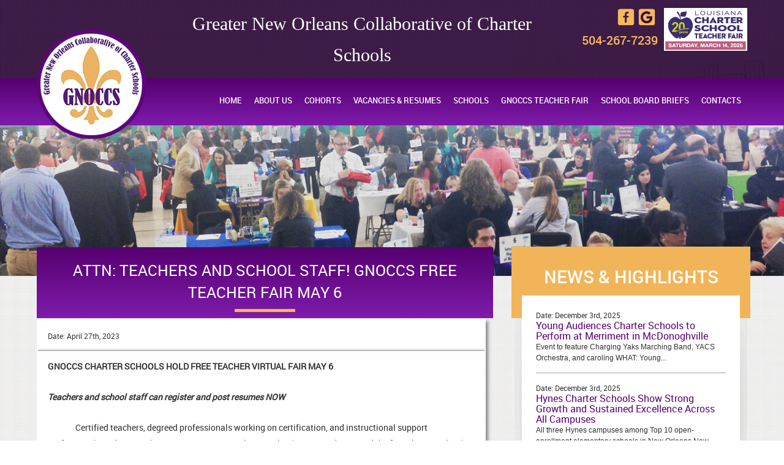

--- FILE ---
content_type: text/html; charset=UTF-8
request_url: https://www.gnocollaborative.com/attn-teachers-and-school-staff-gnoccs-free-teacher-fair-may-6/
body_size: 168134
content:
<!DOCTYPE html>
<html lang="en-US" class="no-js">
<head><meta charset="UTF-8"><script>if(navigator.userAgent.match(/MSIE|Internet Explorer/i)||navigator.userAgent.match(/Trident\/7\..*?rv:11/i)){var href=document.location.href;if(!href.match(/[?&]nowprocket/)){if(href.indexOf("?")==-1){if(href.indexOf("#")==-1){document.location.href=href+"?nowprocket=1"}else{document.location.href=href.replace("#","?nowprocket=1#")}}else{if(href.indexOf("#")==-1){document.location.href=href+"&nowprocket=1"}else{document.location.href=href.replace("#","&nowprocket=1#")}}}}</script><script>(()=>{class RocketLazyLoadScripts{constructor(){this.v="2.0.4",this.userEvents=["keydown","keyup","mousedown","mouseup","mousemove","mouseover","mouseout","touchmove","touchstart","touchend","touchcancel","wheel","click","dblclick","input"],this.attributeEvents=["onblur","onclick","oncontextmenu","ondblclick","onfocus","onmousedown","onmouseenter","onmouseleave","onmousemove","onmouseout","onmouseover","onmouseup","onmousewheel","onscroll","onsubmit"]}async t(){this.i(),this.o(),/iP(ad|hone)/.test(navigator.userAgent)&&this.h(),this.u(),this.l(this),this.m(),this.k(this),this.p(this),this._(),await Promise.all([this.R(),this.L()]),this.lastBreath=Date.now(),this.S(this),this.P(),this.D(),this.O(),this.M(),await this.C(this.delayedScripts.normal),await this.C(this.delayedScripts.defer),await this.C(this.delayedScripts.async),await this.T(),await this.F(),await this.j(),await this.A(),window.dispatchEvent(new Event("rocket-allScriptsLoaded")),this.everythingLoaded=!0,this.lastTouchEnd&&await new Promise(t=>setTimeout(t,500-Date.now()+this.lastTouchEnd)),this.I(),this.H(),this.U(),this.W()}i(){this.CSPIssue=sessionStorage.getItem("rocketCSPIssue"),document.addEventListener("securitypolicyviolation",t=>{this.CSPIssue||"script-src-elem"!==t.violatedDirective||"data"!==t.blockedURI||(this.CSPIssue=!0,sessionStorage.setItem("rocketCSPIssue",!0))},{isRocket:!0})}o(){window.addEventListener("pageshow",t=>{this.persisted=t.persisted,this.realWindowLoadedFired=!0},{isRocket:!0}),window.addEventListener("pagehide",()=>{this.onFirstUserAction=null},{isRocket:!0})}h(){let t;function e(e){t=e}window.addEventListener("touchstart",e,{isRocket:!0}),window.addEventListener("touchend",function i(o){o.changedTouches[0]&&t.changedTouches[0]&&Math.abs(o.changedTouches[0].pageX-t.changedTouches[0].pageX)<10&&Math.abs(o.changedTouches[0].pageY-t.changedTouches[0].pageY)<10&&o.timeStamp-t.timeStamp<200&&(window.removeEventListener("touchstart",e,{isRocket:!0}),window.removeEventListener("touchend",i,{isRocket:!0}),"INPUT"===o.target.tagName&&"text"===o.target.type||(o.target.dispatchEvent(new TouchEvent("touchend",{target:o.target,bubbles:!0})),o.target.dispatchEvent(new MouseEvent("mouseover",{target:o.target,bubbles:!0})),o.target.dispatchEvent(new PointerEvent("click",{target:o.target,bubbles:!0,cancelable:!0,detail:1,clientX:o.changedTouches[0].clientX,clientY:o.changedTouches[0].clientY})),event.preventDefault()))},{isRocket:!0})}q(t){this.userActionTriggered||("mousemove"!==t.type||this.firstMousemoveIgnored?"keyup"===t.type||"mouseover"===t.type||"mouseout"===t.type||(this.userActionTriggered=!0,this.onFirstUserAction&&this.onFirstUserAction()):this.firstMousemoveIgnored=!0),"click"===t.type&&t.preventDefault(),t.stopPropagation(),t.stopImmediatePropagation(),"touchstart"===this.lastEvent&&"touchend"===t.type&&(this.lastTouchEnd=Date.now()),"click"===t.type&&(this.lastTouchEnd=0),this.lastEvent=t.type,t.composedPath&&t.composedPath()[0].getRootNode()instanceof ShadowRoot&&(t.rocketTarget=t.composedPath()[0]),this.savedUserEvents.push(t)}u(){this.savedUserEvents=[],this.userEventHandler=this.q.bind(this),this.userEvents.forEach(t=>window.addEventListener(t,this.userEventHandler,{passive:!1,isRocket:!0})),document.addEventListener("visibilitychange",this.userEventHandler,{isRocket:!0})}U(){this.userEvents.forEach(t=>window.removeEventListener(t,this.userEventHandler,{passive:!1,isRocket:!0})),document.removeEventListener("visibilitychange",this.userEventHandler,{isRocket:!0}),this.savedUserEvents.forEach(t=>{(t.rocketTarget||t.target).dispatchEvent(new window[t.constructor.name](t.type,t))})}m(){const t="return false",e=Array.from(this.attributeEvents,t=>"data-rocket-"+t),i="["+this.attributeEvents.join("],[")+"]",o="[data-rocket-"+this.attributeEvents.join("],[data-rocket-")+"]",s=(e,i,o)=>{o&&o!==t&&(e.setAttribute("data-rocket-"+i,o),e["rocket"+i]=new Function("event",o),e.setAttribute(i,t))};new MutationObserver(t=>{for(const n of t)"attributes"===n.type&&(n.attributeName.startsWith("data-rocket-")||this.everythingLoaded?n.attributeName.startsWith("data-rocket-")&&this.everythingLoaded&&this.N(n.target,n.attributeName.substring(12)):s(n.target,n.attributeName,n.target.getAttribute(n.attributeName))),"childList"===n.type&&n.addedNodes.forEach(t=>{if(t.nodeType===Node.ELEMENT_NODE)if(this.everythingLoaded)for(const i of[t,...t.querySelectorAll(o)])for(const t of i.getAttributeNames())e.includes(t)&&this.N(i,t.substring(12));else for(const e of[t,...t.querySelectorAll(i)])for(const t of e.getAttributeNames())this.attributeEvents.includes(t)&&s(e,t,e.getAttribute(t))})}).observe(document,{subtree:!0,childList:!0,attributeFilter:[...this.attributeEvents,...e]})}I(){this.attributeEvents.forEach(t=>{document.querySelectorAll("[data-rocket-"+t+"]").forEach(e=>{this.N(e,t)})})}N(t,e){const i=t.getAttribute("data-rocket-"+e);i&&(t.setAttribute(e,i),t.removeAttribute("data-rocket-"+e))}k(t){Object.defineProperty(HTMLElement.prototype,"onclick",{get(){return this.rocketonclick||null},set(e){this.rocketonclick=e,this.setAttribute(t.everythingLoaded?"onclick":"data-rocket-onclick","this.rocketonclick(event)")}})}S(t){function e(e,i){let o=e[i];e[i]=null,Object.defineProperty(e,i,{get:()=>o,set(s){t.everythingLoaded?o=s:e["rocket"+i]=o=s}})}e(document,"onreadystatechange"),e(window,"onload"),e(window,"onpageshow");try{Object.defineProperty(document,"readyState",{get:()=>t.rocketReadyState,set(e){t.rocketReadyState=e},configurable:!0}),document.readyState="loading"}catch(t){console.log("WPRocket DJE readyState conflict, bypassing")}}l(t){this.originalAddEventListener=EventTarget.prototype.addEventListener,this.originalRemoveEventListener=EventTarget.prototype.removeEventListener,this.savedEventListeners=[],EventTarget.prototype.addEventListener=function(e,i,o){o&&o.isRocket||!t.B(e,this)&&!t.userEvents.includes(e)||t.B(e,this)&&!t.userActionTriggered||e.startsWith("rocket-")||t.everythingLoaded?t.originalAddEventListener.call(this,e,i,o):(t.savedEventListeners.push({target:this,remove:!1,type:e,func:i,options:o}),"mouseenter"!==e&&"mouseleave"!==e||t.originalAddEventListener.call(this,e,t.savedUserEvents.push,o))},EventTarget.prototype.removeEventListener=function(e,i,o){o&&o.isRocket||!t.B(e,this)&&!t.userEvents.includes(e)||t.B(e,this)&&!t.userActionTriggered||e.startsWith("rocket-")||t.everythingLoaded?t.originalRemoveEventListener.call(this,e,i,o):t.savedEventListeners.push({target:this,remove:!0,type:e,func:i,options:o})}}J(t,e){this.savedEventListeners=this.savedEventListeners.filter(i=>{let o=i.type,s=i.target||window;return e!==o||t!==s||(this.B(o,s)&&(i.type="rocket-"+o),this.$(i),!1)})}H(){EventTarget.prototype.addEventListener=this.originalAddEventListener,EventTarget.prototype.removeEventListener=this.originalRemoveEventListener,this.savedEventListeners.forEach(t=>this.$(t))}$(t){t.remove?this.originalRemoveEventListener.call(t.target,t.type,t.func,t.options):this.originalAddEventListener.call(t.target,t.type,t.func,t.options)}p(t){let e;function i(e){return t.everythingLoaded?e:e.split(" ").map(t=>"load"===t||t.startsWith("load.")?"rocket-jquery-load":t).join(" ")}function o(o){function s(e){const s=o.fn[e];o.fn[e]=o.fn.init.prototype[e]=function(){return this[0]===window&&t.userActionTriggered&&("string"==typeof arguments[0]||arguments[0]instanceof String?arguments[0]=i(arguments[0]):"object"==typeof arguments[0]&&Object.keys(arguments[0]).forEach(t=>{const e=arguments[0][t];delete arguments[0][t],arguments[0][i(t)]=e})),s.apply(this,arguments),this}}if(o&&o.fn&&!t.allJQueries.includes(o)){const e={DOMContentLoaded:[],"rocket-DOMContentLoaded":[]};for(const t in e)document.addEventListener(t,()=>{e[t].forEach(t=>t())},{isRocket:!0});o.fn.ready=o.fn.init.prototype.ready=function(i){function s(){parseInt(o.fn.jquery)>2?setTimeout(()=>i.bind(document)(o)):i.bind(document)(o)}return"function"==typeof i&&(t.realDomReadyFired?!t.userActionTriggered||t.fauxDomReadyFired?s():e["rocket-DOMContentLoaded"].push(s):e.DOMContentLoaded.push(s)),o([])},s("on"),s("one"),s("off"),t.allJQueries.push(o)}e=o}t.allJQueries=[],o(window.jQuery),Object.defineProperty(window,"jQuery",{get:()=>e,set(t){o(t)}})}P(){const t=new Map;document.write=document.writeln=function(e){const i=document.currentScript,o=document.createRange(),s=i.parentElement;let n=t.get(i);void 0===n&&(n=i.nextSibling,t.set(i,n));const c=document.createDocumentFragment();o.setStart(c,0),c.appendChild(o.createContextualFragment(e)),s.insertBefore(c,n)}}async R(){return new Promise(t=>{this.userActionTriggered?t():this.onFirstUserAction=t})}async L(){return new Promise(t=>{document.addEventListener("DOMContentLoaded",()=>{this.realDomReadyFired=!0,t()},{isRocket:!0})})}async j(){return this.realWindowLoadedFired?Promise.resolve():new Promise(t=>{window.addEventListener("load",t,{isRocket:!0})})}M(){this.pendingScripts=[];this.scriptsMutationObserver=new MutationObserver(t=>{for(const e of t)e.addedNodes.forEach(t=>{"SCRIPT"!==t.tagName||t.noModule||t.isWPRocket||this.pendingScripts.push({script:t,promise:new Promise(e=>{const i=()=>{const i=this.pendingScripts.findIndex(e=>e.script===t);i>=0&&this.pendingScripts.splice(i,1),e()};t.addEventListener("load",i,{isRocket:!0}),t.addEventListener("error",i,{isRocket:!0}),setTimeout(i,1e3)})})})}),this.scriptsMutationObserver.observe(document,{childList:!0,subtree:!0})}async F(){await this.X(),this.pendingScripts.length?(await this.pendingScripts[0].promise,await this.F()):this.scriptsMutationObserver.disconnect()}D(){this.delayedScripts={normal:[],async:[],defer:[]},document.querySelectorAll("script[type$=rocketlazyloadscript]").forEach(t=>{t.hasAttribute("data-rocket-src")?t.hasAttribute("async")&&!1!==t.async?this.delayedScripts.async.push(t):t.hasAttribute("defer")&&!1!==t.defer||"module"===t.getAttribute("data-rocket-type")?this.delayedScripts.defer.push(t):this.delayedScripts.normal.push(t):this.delayedScripts.normal.push(t)})}async _(){await this.L();let t=[];document.querySelectorAll("script[type$=rocketlazyloadscript][data-rocket-src]").forEach(e=>{let i=e.getAttribute("data-rocket-src");if(i&&!i.startsWith("data:")){i.startsWith("//")&&(i=location.protocol+i);try{const o=new URL(i).origin;o!==location.origin&&t.push({src:o,crossOrigin:e.crossOrigin||"module"===e.getAttribute("data-rocket-type")})}catch(t){}}}),t=[...new Map(t.map(t=>[JSON.stringify(t),t])).values()],this.Y(t,"preconnect")}async G(t){if(await this.K(),!0!==t.noModule||!("noModule"in HTMLScriptElement.prototype))return new Promise(e=>{let i;function o(){(i||t).setAttribute("data-rocket-status","executed"),e()}try{if(navigator.userAgent.includes("Firefox/")||""===navigator.vendor||this.CSPIssue)i=document.createElement("script"),[...t.attributes].forEach(t=>{let e=t.nodeName;"type"!==e&&("data-rocket-type"===e&&(e="type"),"data-rocket-src"===e&&(e="src"),i.setAttribute(e,t.nodeValue))}),t.text&&(i.text=t.text),t.nonce&&(i.nonce=t.nonce),i.hasAttribute("src")?(i.addEventListener("load",o,{isRocket:!0}),i.addEventListener("error",()=>{i.setAttribute("data-rocket-status","failed-network"),e()},{isRocket:!0}),setTimeout(()=>{i.isConnected||e()},1)):(i.text=t.text,o()),i.isWPRocket=!0,t.parentNode.replaceChild(i,t);else{const i=t.getAttribute("data-rocket-type"),s=t.getAttribute("data-rocket-src");i?(t.type=i,t.removeAttribute("data-rocket-type")):t.removeAttribute("type"),t.addEventListener("load",o,{isRocket:!0}),t.addEventListener("error",i=>{this.CSPIssue&&i.target.src.startsWith("data:")?(console.log("WPRocket: CSP fallback activated"),t.removeAttribute("src"),this.G(t).then(e)):(t.setAttribute("data-rocket-status","failed-network"),e())},{isRocket:!0}),s?(t.fetchPriority="high",t.removeAttribute("data-rocket-src"),t.src=s):t.src="data:text/javascript;base64,"+window.btoa(unescape(encodeURIComponent(t.text)))}}catch(i){t.setAttribute("data-rocket-status","failed-transform"),e()}});t.setAttribute("data-rocket-status","skipped")}async C(t){const e=t.shift();return e?(e.isConnected&&await this.G(e),this.C(t)):Promise.resolve()}O(){this.Y([...this.delayedScripts.normal,...this.delayedScripts.defer,...this.delayedScripts.async],"preload")}Y(t,e){this.trash=this.trash||[];let i=!0;var o=document.createDocumentFragment();t.forEach(t=>{const s=t.getAttribute&&t.getAttribute("data-rocket-src")||t.src;if(s&&!s.startsWith("data:")){const n=document.createElement("link");n.href=s,n.rel=e,"preconnect"!==e&&(n.as="script",n.fetchPriority=i?"high":"low"),t.getAttribute&&"module"===t.getAttribute("data-rocket-type")&&(n.crossOrigin=!0),t.crossOrigin&&(n.crossOrigin=t.crossOrigin),t.integrity&&(n.integrity=t.integrity),t.nonce&&(n.nonce=t.nonce),o.appendChild(n),this.trash.push(n),i=!1}}),document.head.appendChild(o)}W(){this.trash.forEach(t=>t.remove())}async T(){try{document.readyState="interactive"}catch(t){}this.fauxDomReadyFired=!0;try{await this.K(),this.J(document,"readystatechange"),document.dispatchEvent(new Event("rocket-readystatechange")),await this.K(),document.rocketonreadystatechange&&document.rocketonreadystatechange(),await this.K(),this.J(document,"DOMContentLoaded"),document.dispatchEvent(new Event("rocket-DOMContentLoaded")),await this.K(),this.J(window,"DOMContentLoaded"),window.dispatchEvent(new Event("rocket-DOMContentLoaded"))}catch(t){console.error(t)}}async A(){try{document.readyState="complete"}catch(t){}try{await this.K(),this.J(document,"readystatechange"),document.dispatchEvent(new Event("rocket-readystatechange")),await this.K(),document.rocketonreadystatechange&&document.rocketonreadystatechange(),await this.K(),this.J(window,"load"),window.dispatchEvent(new Event("rocket-load")),await this.K(),window.rocketonload&&window.rocketonload(),await this.K(),this.allJQueries.forEach(t=>t(window).trigger("rocket-jquery-load")),await this.K(),this.J(window,"pageshow");const t=new Event("rocket-pageshow");t.persisted=this.persisted,window.dispatchEvent(t),await this.K(),window.rocketonpageshow&&window.rocketonpageshow({persisted:this.persisted})}catch(t){console.error(t)}}async K(){Date.now()-this.lastBreath>45&&(await this.X(),this.lastBreath=Date.now())}async X(){return document.hidden?new Promise(t=>setTimeout(t)):new Promise(t=>requestAnimationFrame(t))}B(t,e){return e===document&&"readystatechange"===t||(e===document&&"DOMContentLoaded"===t||(e===window&&"DOMContentLoaded"===t||(e===window&&"load"===t||e===window&&"pageshow"===t)))}static run(){(new RocketLazyLoadScripts).t()}}RocketLazyLoadScripts.run()})();</script>
	
	<meta name="viewport" content="width=device-width, initial-scale=1">
	<meta name="keywords" content="certified teacher,charter school,charter school job,charter school vacancy,charter schools,education,gnoccs,school teacher,school vacancies,Charter school teacher,Gnoccs school,teacher career,teacher fair,teacher job,the greater new orleans collaborative of charter schools,vacancies and resumes">
	<link rel="profile" href="http://gmpg.org/xfn/11">
		<script type="rocketlazyloadscript">(function(html){html.className = html.className.replace(/\bno-js\b/,'js')})(document.documentElement);</script>
<meta name='robots' content='index, follow, max-image-preview:large, max-snippet:-1, max-video-preview:-1' />

	<!-- This site is optimized with the Yoast SEO plugin v26.6 - https://yoast.com/wordpress/plugins/seo/ -->
	<title>Attn: Teachers and School Staff! GNOCCS Free Teacher Fair May 6 - Greater New Orleans Collaborative of Charter Schools | GNOCCS</title>
<link data-rocket-preload as="style" href="https://fonts.googleapis.com/css?family=Merriweather%3A400%2C700%2C900%2C400italic%2C700italic%2C900italic%7CMontserrat%3A400%2C700%7CInconsolata%3A400&#038;subset=latin%2Clatin-ext&#038;display=swap" rel="preload">
<link href="https://fonts.googleapis.com/css?family=Merriweather%3A400%2C700%2C900%2C400italic%2C700italic%2C900italic%7CMontserrat%3A400%2C700%7CInconsolata%3A400&#038;subset=latin%2Clatin-ext&#038;display=swap" media="print" onload="this.media=&#039;all&#039;" rel="stylesheet">
<style id="wpr-usedcss">img:is([sizes=auto i],[sizes^="auto," i]){contain-intrinsic-size:3000px 1500px}img.emoji{display:inline!important;border:none!important;box-shadow:none!important;height:1em!important;width:1em!important;margin:0 .07em!important;vertical-align:-.1em!important;background:0 0!important;padding:0!important}:where(.wp-block-button__link){border-radius:9999px;box-shadow:none;padding:calc(.667em + 2px) calc(1.333em + 2px);text-decoration:none}:root :where(.wp-block-button .wp-block-button__link.is-style-outline),:root :where(.wp-block-button.is-style-outline>.wp-block-button__link){border:2px solid;padding:.667em 1.333em}:root :where(.wp-block-button .wp-block-button__link.is-style-outline:not(.has-text-color)),:root :where(.wp-block-button.is-style-outline>.wp-block-button__link:not(.has-text-color)){color:currentColor}:root :where(.wp-block-button .wp-block-button__link.is-style-outline:not(.has-background)),:root :where(.wp-block-button.is-style-outline>.wp-block-button__link:not(.has-background)){background-color:initial;background-image:none}:where(.wp-block-calendar table:not(.has-background) th){background:#ddd}:where(.wp-block-columns){margin-bottom:1.75em}:where(.wp-block-columns.has-background){padding:1.25em 2.375em}:where(.wp-block-post-comments input[type=submit]){border:none}:where(.wp-block-cover-image:not(.has-text-color)),:where(.wp-block-cover:not(.has-text-color)){color:#fff}:where(.wp-block-cover-image.is-light:not(.has-text-color)),:where(.wp-block-cover.is-light:not(.has-text-color)){color:#000}:root :where(.wp-block-cover h1:not(.has-text-color)),:root :where(.wp-block-cover h2:not(.has-text-color)),:root :where(.wp-block-cover h3:not(.has-text-color)),:root :where(.wp-block-cover h4:not(.has-text-color)),:root :where(.wp-block-cover h5:not(.has-text-color)),:root :where(.wp-block-cover h6:not(.has-text-color)),:root :where(.wp-block-cover p:not(.has-text-color)){color:inherit}:where(.wp-block-file){margin-bottom:1.5em}:where(.wp-block-file__button){border-radius:2em;display:inline-block;padding:.5em 1em}:where(.wp-block-file__button):is(a):active,:where(.wp-block-file__button):is(a):focus,:where(.wp-block-file__button):is(a):hover,:where(.wp-block-file__button):is(a):visited{box-shadow:none;color:#fff;opacity:.85;text-decoration:none}:where(.wp-block-group.wp-block-group-is-layout-constrained){position:relative}:root :where(.wp-block-image.is-style-rounded img,.wp-block-image .is-style-rounded img){border-radius:9999px}:where(.wp-block-latest-comments:not([style*=line-height] .wp-block-latest-comments__comment)){line-height:1.1}:where(.wp-block-latest-comments:not([style*=line-height] .wp-block-latest-comments__comment-excerpt p)){line-height:1.8}:root :where(.wp-block-latest-posts.is-grid){padding:0}:root :where(.wp-block-latest-posts.wp-block-latest-posts__list){padding-left:0}ul{box-sizing:border-box}:root :where(.wp-block-list.has-background){padding:1.25em 2.375em}:where(.wp-block-navigation.has-background .wp-block-navigation-item a:not(.wp-element-button)),:where(.wp-block-navigation.has-background .wp-block-navigation-submenu a:not(.wp-element-button)){padding:.5em 1em}:where(.wp-block-navigation .wp-block-navigation__submenu-container .wp-block-navigation-item a:not(.wp-element-button)),:where(.wp-block-navigation .wp-block-navigation__submenu-container .wp-block-navigation-submenu a:not(.wp-element-button)),:where(.wp-block-navigation .wp-block-navigation__submenu-container .wp-block-navigation-submenu button.wp-block-navigation-item__content),:where(.wp-block-navigation .wp-block-navigation__submenu-container .wp-block-pages-list__item button.wp-block-navigation-item__content){padding:.5em 1em}:root :where(p.has-background){padding:1.25em 2.375em}:where(p.has-text-color:not(.has-link-color)) a{color:inherit}:where(.wp-block-post-comments-form) input:not([type=submit]),:where(.wp-block-post-comments-form) textarea{border:1px solid #949494;font-family:inherit;font-size:1em}:where(.wp-block-post-comments-form) input:where(:not([type=submit]):not([type=checkbox])),:where(.wp-block-post-comments-form) textarea{padding:calc(.667em + 2px)}:where(.wp-block-post-excerpt){box-sizing:border-box;margin-bottom:var(--wp--style--block-gap);margin-top:var(--wp--style--block-gap)}:where(.wp-block-preformatted.has-background){padding:1.25em 2.375em}:where(.wp-block-search__button){border:1px solid #ccc;padding:6px 10px}:where(.wp-block-search__input){font-family:inherit;font-size:inherit;font-style:inherit;font-weight:inherit;letter-spacing:inherit;line-height:inherit;text-transform:inherit}:where(.wp-block-search__button-inside .wp-block-search__inside-wrapper){border:1px solid #949494;box-sizing:border-box;padding:4px}:where(.wp-block-search__button-inside .wp-block-search__inside-wrapper) .wp-block-search__input{border:none;border-radius:0;padding:0 4px}:where(.wp-block-search__button-inside .wp-block-search__inside-wrapper) .wp-block-search__input:focus{outline:0}:where(.wp-block-search__button-inside .wp-block-search__inside-wrapper) :where(.wp-block-search__button){padding:4px 8px}:root :where(.wp-block-separator.is-style-dots){height:auto;line-height:1;text-align:center}:root :where(.wp-block-separator.is-style-dots):before{color:currentColor;content:"···";font-family:serif;font-size:1.5em;letter-spacing:2em;padding-left:2em}:root :where(.wp-block-site-logo.is-style-rounded){border-radius:9999px}:where(.wp-block-social-links:not(.is-style-logos-only)) .wp-social-link{background-color:#f0f0f0;color:#444}:where(.wp-block-social-links:not(.is-style-logos-only)) .wp-social-link-amazon{background-color:#f90;color:#fff}:where(.wp-block-social-links:not(.is-style-logos-only)) .wp-social-link-bandcamp{background-color:#1ea0c3;color:#fff}:where(.wp-block-social-links:not(.is-style-logos-only)) .wp-social-link-behance{background-color:#0757fe;color:#fff}:where(.wp-block-social-links:not(.is-style-logos-only)) .wp-social-link-bluesky{background-color:#0a7aff;color:#fff}:where(.wp-block-social-links:not(.is-style-logos-only)) .wp-social-link-codepen{background-color:#1e1f26;color:#fff}:where(.wp-block-social-links:not(.is-style-logos-only)) .wp-social-link-deviantart{background-color:#02e49b;color:#fff}:where(.wp-block-social-links:not(.is-style-logos-only)) .wp-social-link-discord{background-color:#5865f2;color:#fff}:where(.wp-block-social-links:not(.is-style-logos-only)) .wp-social-link-dribbble{background-color:#e94c89;color:#fff}:where(.wp-block-social-links:not(.is-style-logos-only)) .wp-social-link-dropbox{background-color:#4280ff;color:#fff}:where(.wp-block-social-links:not(.is-style-logos-only)) .wp-social-link-etsy{background-color:#f45800;color:#fff}:where(.wp-block-social-links:not(.is-style-logos-only)) .wp-social-link-facebook{background-color:#0866ff;color:#fff}:where(.wp-block-social-links:not(.is-style-logos-only)) .wp-social-link-fivehundredpx{background-color:#000;color:#fff}:where(.wp-block-social-links:not(.is-style-logos-only)) .wp-social-link-flickr{background-color:#0461dd;color:#fff}:where(.wp-block-social-links:not(.is-style-logos-only)) .wp-social-link-foursquare{background-color:#e65678;color:#fff}:where(.wp-block-social-links:not(.is-style-logos-only)) .wp-social-link-github{background-color:#24292d;color:#fff}:where(.wp-block-social-links:not(.is-style-logos-only)) .wp-social-link-goodreads{background-color:#eceadd;color:#382110}:where(.wp-block-social-links:not(.is-style-logos-only)) .wp-social-link-google{background-color:#ea4434;color:#fff}:where(.wp-block-social-links:not(.is-style-logos-only)) .wp-social-link-gravatar{background-color:#1d4fc4;color:#fff}:where(.wp-block-social-links:not(.is-style-logos-only)) .wp-social-link-instagram{background-color:#f00075;color:#fff}:where(.wp-block-social-links:not(.is-style-logos-only)) .wp-social-link-lastfm{background-color:#e21b24;color:#fff}:where(.wp-block-social-links:not(.is-style-logos-only)) .wp-social-link-linkedin{background-color:#0d66c2;color:#fff}:where(.wp-block-social-links:not(.is-style-logos-only)) .wp-social-link-mastodon{background-color:#3288d4;color:#fff}:where(.wp-block-social-links:not(.is-style-logos-only)) .wp-social-link-medium{background-color:#000;color:#fff}:where(.wp-block-social-links:not(.is-style-logos-only)) .wp-social-link-meetup{background-color:#f6405f;color:#fff}:where(.wp-block-social-links:not(.is-style-logos-only)) .wp-social-link-patreon{background-color:#000;color:#fff}:where(.wp-block-social-links:not(.is-style-logos-only)) .wp-social-link-pinterest{background-color:#e60122;color:#fff}:where(.wp-block-social-links:not(.is-style-logos-only)) .wp-social-link-pocket{background-color:#ef4155;color:#fff}:where(.wp-block-social-links:not(.is-style-logos-only)) .wp-social-link-reddit{background-color:#ff4500;color:#fff}:where(.wp-block-social-links:not(.is-style-logos-only)) .wp-social-link-skype{background-color:#0478d7;color:#fff}:where(.wp-block-social-links:not(.is-style-logos-only)) .wp-social-link-snapchat{background-color:#fefc00;color:#fff;stroke:#000}:where(.wp-block-social-links:not(.is-style-logos-only)) .wp-social-link-soundcloud{background-color:#ff5600;color:#fff}:where(.wp-block-social-links:not(.is-style-logos-only)) .wp-social-link-spotify{background-color:#1bd760;color:#fff}:where(.wp-block-social-links:not(.is-style-logos-only)) .wp-social-link-telegram{background-color:#2aabee;color:#fff}:where(.wp-block-social-links:not(.is-style-logos-only)) .wp-social-link-threads{background-color:#000;color:#fff}:where(.wp-block-social-links:not(.is-style-logos-only)) .wp-social-link-tiktok{background-color:#000;color:#fff}:where(.wp-block-social-links:not(.is-style-logos-only)) .wp-social-link-tumblr{background-color:#011835;color:#fff}:where(.wp-block-social-links:not(.is-style-logos-only)) .wp-social-link-twitch{background-color:#6440a4;color:#fff}:where(.wp-block-social-links:not(.is-style-logos-only)) .wp-social-link-twitter{background-color:#1da1f2;color:#fff}:where(.wp-block-social-links:not(.is-style-logos-only)) .wp-social-link-vimeo{background-color:#1eb7ea;color:#fff}:where(.wp-block-social-links:not(.is-style-logos-only)) .wp-social-link-vk{background-color:#4680c2;color:#fff}:where(.wp-block-social-links:not(.is-style-logos-only)) .wp-social-link-wordpress{background-color:#3499cd;color:#fff}:where(.wp-block-social-links:not(.is-style-logos-only)) .wp-social-link-whatsapp{background-color:#25d366;color:#fff}:where(.wp-block-social-links:not(.is-style-logos-only)) .wp-social-link-x{background-color:#000;color:#fff}:where(.wp-block-social-links:not(.is-style-logos-only)) .wp-social-link-yelp{background-color:#d32422;color:#fff}:where(.wp-block-social-links:not(.is-style-logos-only)) .wp-social-link-youtube{background-color:red;color:#fff}:where(.wp-block-social-links.is-style-logos-only) .wp-social-link{background:0 0}:where(.wp-block-social-links.is-style-logos-only) .wp-social-link svg{height:1.25em;width:1.25em}:where(.wp-block-social-links.is-style-logos-only) .wp-social-link-amazon{color:#f90}:where(.wp-block-social-links.is-style-logos-only) .wp-social-link-bandcamp{color:#1ea0c3}:where(.wp-block-social-links.is-style-logos-only) .wp-social-link-behance{color:#0757fe}:where(.wp-block-social-links.is-style-logos-only) .wp-social-link-bluesky{color:#0a7aff}:where(.wp-block-social-links.is-style-logos-only) .wp-social-link-codepen{color:#1e1f26}:where(.wp-block-social-links.is-style-logos-only) .wp-social-link-deviantart{color:#02e49b}:where(.wp-block-social-links.is-style-logos-only) .wp-social-link-discord{color:#5865f2}:where(.wp-block-social-links.is-style-logos-only) .wp-social-link-dribbble{color:#e94c89}:where(.wp-block-social-links.is-style-logos-only) .wp-social-link-dropbox{color:#4280ff}:where(.wp-block-social-links.is-style-logos-only) .wp-social-link-etsy{color:#f45800}:where(.wp-block-social-links.is-style-logos-only) .wp-social-link-facebook{color:#0866ff}:where(.wp-block-social-links.is-style-logos-only) .wp-social-link-fivehundredpx{color:#000}:where(.wp-block-social-links.is-style-logos-only) .wp-social-link-flickr{color:#0461dd}:where(.wp-block-social-links.is-style-logos-only) .wp-social-link-foursquare{color:#e65678}:where(.wp-block-social-links.is-style-logos-only) .wp-social-link-github{color:#24292d}:where(.wp-block-social-links.is-style-logos-only) .wp-social-link-goodreads{color:#382110}:where(.wp-block-social-links.is-style-logos-only) .wp-social-link-google{color:#ea4434}:where(.wp-block-social-links.is-style-logos-only) .wp-social-link-gravatar{color:#1d4fc4}:where(.wp-block-social-links.is-style-logos-only) .wp-social-link-instagram{color:#f00075}:where(.wp-block-social-links.is-style-logos-only) .wp-social-link-lastfm{color:#e21b24}:where(.wp-block-social-links.is-style-logos-only) .wp-social-link-linkedin{color:#0d66c2}:where(.wp-block-social-links.is-style-logos-only) .wp-social-link-mastodon{color:#3288d4}:where(.wp-block-social-links.is-style-logos-only) .wp-social-link-medium{color:#000}:where(.wp-block-social-links.is-style-logos-only) .wp-social-link-meetup{color:#f6405f}:where(.wp-block-social-links.is-style-logos-only) .wp-social-link-patreon{color:#000}:where(.wp-block-social-links.is-style-logos-only) .wp-social-link-pinterest{color:#e60122}:where(.wp-block-social-links.is-style-logos-only) .wp-social-link-pocket{color:#ef4155}:where(.wp-block-social-links.is-style-logos-only) .wp-social-link-reddit{color:#ff4500}:where(.wp-block-social-links.is-style-logos-only) .wp-social-link-skype{color:#0478d7}:where(.wp-block-social-links.is-style-logos-only) .wp-social-link-snapchat{color:#fff;stroke:#000}:where(.wp-block-social-links.is-style-logos-only) .wp-social-link-soundcloud{color:#ff5600}:where(.wp-block-social-links.is-style-logos-only) .wp-social-link-spotify{color:#1bd760}:where(.wp-block-social-links.is-style-logos-only) .wp-social-link-telegram{color:#2aabee}:where(.wp-block-social-links.is-style-logos-only) .wp-social-link-threads{color:#000}:where(.wp-block-social-links.is-style-logos-only) .wp-social-link-tiktok{color:#000}:where(.wp-block-social-links.is-style-logos-only) .wp-social-link-tumblr{color:#011835}:where(.wp-block-social-links.is-style-logos-only) .wp-social-link-twitch{color:#6440a4}:where(.wp-block-social-links.is-style-logos-only) .wp-social-link-twitter{color:#1da1f2}:where(.wp-block-social-links.is-style-logos-only) .wp-social-link-vimeo{color:#1eb7ea}:where(.wp-block-social-links.is-style-logos-only) .wp-social-link-vk{color:#4680c2}:where(.wp-block-social-links.is-style-logos-only) .wp-social-link-whatsapp{color:#25d366}:where(.wp-block-social-links.is-style-logos-only) .wp-social-link-wordpress{color:#3499cd}:where(.wp-block-social-links.is-style-logos-only) .wp-social-link-x{color:#000}:where(.wp-block-social-links.is-style-logos-only) .wp-social-link-yelp{color:#d32422}:where(.wp-block-social-links.is-style-logos-only) .wp-social-link-youtube{color:red}:root :where(.wp-block-social-links .wp-social-link a){padding:.25em}:root :where(.wp-block-social-links.is-style-logos-only .wp-social-link a){padding:0}:root :where(.wp-block-social-links.is-style-pill-shape .wp-social-link a){padding-left:.6666666667em;padding-right:.6666666667em}:root :where(.wp-block-tag-cloud.is-style-outline){display:flex;flex-wrap:wrap;gap:1ch}:root :where(.wp-block-tag-cloud.is-style-outline a){border:1px solid;font-size:unset!important;margin-right:0;padding:1ch 2ch;text-decoration:none!important}:root :where(.wp-block-table-of-contents){box-sizing:border-box}:where(.wp-block-term-description){box-sizing:border-box;margin-bottom:var(--wp--style--block-gap);margin-top:var(--wp--style--block-gap)}:where(pre.wp-block-verse){font-family:inherit}.entry-content{counter-reset:footnotes}:root{--wp--preset--font-size--normal:16px;--wp--preset--font-size--huge:42px}.screen-reader-text{border:0;clip-path:inset(50%);height:1px;margin:-1px;overflow:hidden;padding:0;position:absolute;width:1px;word-wrap:normal!important}.screen-reader-text:focus{background-color:#ddd;clip-path:none;color:#444;display:block;font-size:1em;height:auto;left:5px;line-height:normal;padding:15px 23px 14px;text-decoration:none;top:5px;width:auto;z-index:100000}html :where(.has-border-color){border-style:solid}html :where([style*=border-top-color]){border-top-style:solid}html :where([style*=border-right-color]){border-right-style:solid}html :where([style*=border-bottom-color]){border-bottom-style:solid}html :where([style*=border-left-color]){border-left-style:solid}html :where([style*=border-width]){border-style:solid}html :where([style*=border-top-width]){border-top-style:solid}html :where([style*=border-right-width]){border-right-style:solid}html :where([style*=border-bottom-width]){border-bottom-style:solid}html :where([style*=border-left-width]){border-left-style:solid}html :where(img[class*=wp-image-]){height:auto;max-width:100%}:where(figure){margin:0 0 1em}html :where(.is-position-sticky){--wp-admin--admin-bar--position-offset:var(--wp-admin--admin-bar--height,0px)}@media screen and (max-width:600px){html :where(.is-position-sticky){--wp-admin--admin-bar--position-offset:0px}}:root{--wp--preset--aspect-ratio--square:1;--wp--preset--aspect-ratio--4-3:4/3;--wp--preset--aspect-ratio--3-4:3/4;--wp--preset--aspect-ratio--3-2:3/2;--wp--preset--aspect-ratio--2-3:2/3;--wp--preset--aspect-ratio--16-9:16/9;--wp--preset--aspect-ratio--9-16:9/16;--wp--preset--color--black:#000000;--wp--preset--color--cyan-bluish-gray:#abb8c3;--wp--preset--color--white:#ffffff;--wp--preset--color--pale-pink:#f78da7;--wp--preset--color--vivid-red:#cf2e2e;--wp--preset--color--luminous-vivid-orange:#ff6900;--wp--preset--color--luminous-vivid-amber:#fcb900;--wp--preset--color--light-green-cyan:#7bdcb5;--wp--preset--color--vivid-green-cyan:#00d084;--wp--preset--color--pale-cyan-blue:#8ed1fc;--wp--preset--color--vivid-cyan-blue:#0693e3;--wp--preset--color--vivid-purple:#9b51e0;--wp--preset--gradient--vivid-cyan-blue-to-vivid-purple:linear-gradient(135deg,rgba(6, 147, 227, 1) 0%,rgb(155, 81, 224) 100%);--wp--preset--gradient--light-green-cyan-to-vivid-green-cyan:linear-gradient(135deg,rgb(122, 220, 180) 0%,rgb(0, 208, 130) 100%);--wp--preset--gradient--luminous-vivid-amber-to-luminous-vivid-orange:linear-gradient(135deg,rgba(252, 185, 0, 1) 0%,rgba(255, 105, 0, 1) 100%);--wp--preset--gradient--luminous-vivid-orange-to-vivid-red:linear-gradient(135deg,rgba(255, 105, 0, 1) 0%,rgb(207, 46, 46) 100%);--wp--preset--gradient--very-light-gray-to-cyan-bluish-gray:linear-gradient(135deg,rgb(238, 238, 238) 0%,rgb(169, 184, 195) 100%);--wp--preset--gradient--cool-to-warm-spectrum:linear-gradient(135deg,rgb(74, 234, 220) 0%,rgb(151, 120, 209) 20%,rgb(207, 42, 186) 40%,rgb(238, 44, 130) 60%,rgb(251, 105, 98) 80%,rgb(254, 248, 76) 100%);--wp--preset--gradient--blush-light-purple:linear-gradient(135deg,rgb(255, 206, 236) 0%,rgb(152, 150, 240) 100%);--wp--preset--gradient--blush-bordeaux:linear-gradient(135deg,rgb(254, 205, 165) 0%,rgb(254, 45, 45) 50%,rgb(107, 0, 62) 100%);--wp--preset--gradient--luminous-dusk:linear-gradient(135deg,rgb(255, 203, 112) 0%,rgb(199, 81, 192) 50%,rgb(65, 88, 208) 100%);--wp--preset--gradient--pale-ocean:linear-gradient(135deg,rgb(255, 245, 203) 0%,rgb(182, 227, 212) 50%,rgb(51, 167, 181) 100%);--wp--preset--gradient--electric-grass:linear-gradient(135deg,rgb(202, 248, 128) 0%,rgb(113, 206, 126) 100%);--wp--preset--gradient--midnight:linear-gradient(135deg,rgb(2, 3, 129) 0%,rgb(40, 116, 252) 100%);--wp--preset--font-size--small:13px;--wp--preset--font-size--medium:20px;--wp--preset--font-size--large:36px;--wp--preset--font-size--x-large:42px;--wp--preset--spacing--20:0.44rem;--wp--preset--spacing--30:0.67rem;--wp--preset--spacing--40:1rem;--wp--preset--spacing--50:1.5rem;--wp--preset--spacing--60:2.25rem;--wp--preset--spacing--70:3.38rem;--wp--preset--spacing--80:5.06rem;--wp--preset--shadow--natural:6px 6px 9px rgba(0, 0, 0, .2);--wp--preset--shadow--deep:12px 12px 50px rgba(0, 0, 0, .4);--wp--preset--shadow--sharp:6px 6px 0px rgba(0, 0, 0, .2);--wp--preset--shadow--outlined:6px 6px 0px -3px rgba(255, 255, 255, 1),6px 6px rgba(0, 0, 0, 1);--wp--preset--shadow--crisp:6px 6px 0px rgba(0, 0, 0, 1)}:where(.is-layout-flex){gap:.5em}:where(.is-layout-grid){gap:.5em}:where(.wp-block-post-template.is-layout-flex){gap:1.25em}:where(.wp-block-post-template.is-layout-grid){gap:1.25em}:where(.wp-block-columns.is-layout-flex){gap:2em}:where(.wp-block-columns.is-layout-grid){gap:2em}:root :where(.wp-block-pullquote){font-size:1.5em;line-height:1.6}body{font-family:Lato,Helvetica,Arial,sans-serif;font-size:18px;line-height:1.72222;color:#34495e;background-color:#fff}a{color:#16a085;text-decoration:none;-webkit-transition:.25s;transition:.25s}a:focus,a:hover{color:#1abc9c;text-decoration:none}a:focus{outline:0}.h2,h1,h2,h3{font-family:inherit;font-weight:700;line-height:1.1;color:inherit}h1,h2,h3{margin-top:30px;margin-bottom:15px}h1{font-size:61px}.h2,h2{font-size:53px}h3{font-size:40px}p{margin:0 0 15px;font-size:18px;line-height:1.72222}ul{margin-bottom:15px}address{margin-bottom:30px;line-height:1.72222}.btn{padding:10px 15px;font-size:15px;font-weight:400;line-height:1.4;border:none;border-radius:4px;-webkit-transition:border .25s linear,color .25s linear,background-color .25s linear;transition:border .25s linear,color .25s linear,background-color .25s linear;-webkit-font-smoothing:subpixel-antialiased}.btn:focus,.btn:hover{color:#fff;outline:0}.btn.active,.btn:active{outline:0;box-shadow:none}.btn:focus:active{outline:0}.btn.disabled,.btn[disabled],fieldset[disabled] .btn{color:rgba(255,255,255,.75);cursor:not-allowed;background-color:#bdc3c7;opacity:.7}legend{display:block;width:100%;padding:0;margin-bottom:30px/2;font-size:24px;line-height:inherit;color:inherit;border-bottom:none}textarea{padding:5px 11px;font-size:20px;line-height:24px}input[type=search]{-webkit-appearance:none!important}label{font-size:15px;font-weight:400;line-height:2.3}.checkbox,.radio{position:relative;padding-left:32px;margin-bottom:12px;font-size:14px;line-height:1.5;-webkit-transition:color .25s linear;transition:color .25s linear}.checkbox+.checkbox,.radio+.radio{margin-top:10px}.progress{height:12px;background:#ebedef;border-radius:32px;box-shadow:none}.tooltip{z-index:1070;font-size:14px;line-height:1.286}.tooltip.in{opacity:1}.tooltip.top{padding:9px 0;margin-top:-5px}.tooltip.right{padding:0 9px;margin-left:5px}.tooltip.bottom{padding:9px 0;margin-top:5px}.tooltip.left{padding:0 9px;margin-left:-5px}.tooltip-inner{max-width:183px;padding:12px;line-height:1.286;color:#fff;background-color:#34495e;border-radius:6px}.tooltip.top .tooltip-arrow{margin-left:-9px;border-width:9px 9px 0;border-top-color:#34495e}.tooltip.right .tooltip-arrow{margin-top:-9px;border-width:9px 9px 9px 0;border-right-color:#34495e}.tooltip.left .tooltip-arrow{margin-top:-9px;border-width:9px 0 9px 9px;border-left-color:#34495e}.tooltip.bottom .tooltip-arrow{margin-left:-9px;border-width:0 9px 9px;border-bottom-color:#34495e}.dropdown-menu{z-index:1000;min-width:220px;padding:0;margin-top:9px;font-size:14px;background-color:#f3f4f5;border:none;border-radius:4px;box-shadow:none}.dropdown-menu>li>a{padding:8px 16px;line-height:1.429;color:#606d7a}.dropdown-menu>li:first-child>a:first-child{border-top-left-radius:4px;border-top-right-radius:4px}.dropdown-menu>li:last-child>a:first-child{border-bottom-right-radius:4px;border-bottom-left-radius:4px}.dropdown-menu>li>a:focus,.dropdown-menu>li>a:hover{color:#55606c;background-color:rgba(202,206,209,.5)}.dropdown-menu>.active>a,.dropdown-menu>.active>a:focus,.dropdown-menu>.active>a:hover{color:#fff;background-color:#1abc9c}.dropdown-menu>.disabled>a,.dropdown-menu>.disabled>a:focus,.dropdown-menu>.disabled>a:hover{color:#bdc3c7;cursor:not-allowed;background-color:transparent}.dropdown-backdrop{z-index:990}.select{position:relative;display:inline-block;width:auto;min-width:220px;vertical-align:top}.navbar-nav{margin:0}.navbar-nav>li>a{padding:15px 21px;font-size:16px;font-weight:700;line-height:23px}.navbar-nav .open>a:focus,.navbar-nav .open>a:hover,.navbar-nav>li>a:focus,.navbar-nav>li>a:hover{background-color:transparent}.navbar-nav>li>.dropdown-menu{min-width:100%;margin-top:9px;border-radius:4px}@media (max-width:767px){.navbar-nav{margin:0 -21px}.navbar-nav .open .dropdown-menu>li>a{padding:7px 15px 7px 31px!important}.navbar-nav .open .dropdown-menu>li>a{line-height:23px}.navbar-nav>li>a{padding-top:7px;padding-bottom:7px}.navbar-nav>li.open>.dropdown-menu{margin-top:0!important}}.navbar-nav>.open>.dropdown-toggle,.navbar-nav>.open>.dropdown-toggle:focus,.navbar-nav>.open>.dropdown-toggle:hover{background-color:transparent}.share{position:relative;background-color:#eff0f2;border-radius:6px}.share ul{padding:15px;margin:0;list-style-type:none}.share li{padding-top:11px;font-size:15px;line-height:1.4}.share li:after,.share li:before{display:table;content:" "}.share li:after{clear:both}.share li:first-child{padding-top:0}.share .toggle{float:right;margin:0}.share .btn{border-top-left-radius:0;border-top-right-radius:0}.login{position:relative;padding:38px 38px 267px;margin-bottom:77px;color:#fff;background:url(https://www.gnocollaborative.com/wp-content/plugins/custom-frontend-login-registration-form/img/login/imac.png) no-repeat;background-size:940px 778px}@media only screen and (-webkit-min-device-pixel-ratio:2),only screen and (-webkit-min-device-pixel-ratio:1.5),only screen and (-moz-min-device-pixel-ratio:2),only screen and (-o-min-device-pixel-ratio:3/2),only screen and (-o-min-device-pixel-ratio:2/1),only screen and (-moz-min-device-pixel-ratio:1.5),only screen and (min-device-pixel-ratio:1.5),only screen and (min-device-pixel-ratio:2){.login{background-image:url(https://www.gnocollaborative.com/wp-content/plugins/custom-frontend-login-registration-form/img/login/imac-2x.png)}}footer{padding:0;font-size:15px;color:#bac1c8;background-color:#edeff1}footer a{color:#9aa4af}footer p{margin-bottom:10px;font-size:15px;line-height:20px}@media print{.btn{border-style:solid;border-width:2px}.dropdown-menu{background:#fff!important;border:2px solid #ddd}.tooltip{border:2px solid #bdc3c7}.progress{background:#ddd!important}}@font-face{font-display:swap;font-family:robotomedium;src:url(https://www.gnocollaborative.com/wp-content/themes/gnocollaborative/fonts/roboto-medium-webfont.eot);src:url('https://www.gnocollaborative.com/wp-content/themes/gnocollaborative/fonts/roboto-medium-webfont.eot?#iefix') format('embedded-opentype'),url(https://www.gnocollaborative.com/wp-content/themes/gnocollaborative/fonts/roboto-medium-webfont.woff2) format('woff2'),url(https://www.gnocollaborative.com/wp-content/themes/gnocollaborative/fonts/roboto-medium-webfont.woff) format('woff'),url(https://www.gnocollaborative.com/wp-content/themes/gnocollaborative/fonts/roboto-medium-webfont.ttf) format('truetype'),url('https://www.gnocollaborative.com/wp-content/themes/gnocollaborative/fonts/roboto-medium-webfont.svg#robotomedium') format('svg');font-weight:400;font-style:normal}@font-face{font-display:swap;font-family:robotoregular;src:url(https://www.gnocollaborative.com/wp-content/themes/gnocollaborative/fonts/roboto-regular-webfont.eot);src:url('https://www.gnocollaborative.com/wp-content/themes/gnocollaborative/fonts/roboto-regular-webfont.eot?#iefix') format('embedded-opentype'),url(https://www.gnocollaborative.com/wp-content/themes/gnocollaborative/fonts/roboto-regular-webfont.woff) format('woff'),url(https://www.gnocollaborative.com/wp-content/themes/gnocollaborative/fonts/roboto-regular-webfont.ttf) format('truetype'),url('https://www.gnocollaborative.com/wp-content/themes/gnocollaborative/fonts/roboto-regular-webfont.svg#robotoregular') format('svg');font-weight:400;font-style:normal}@font-face{font-display:swap;font-family:roboto_condensedregular;src:url(https://www.gnocollaborative.com/wp-content/themes/gnocollaborative/fonts/robotocondensed-regular-webfont.eot);src:url('https://www.gnocollaborative.com/wp-content/themes/gnocollaborative/fonts/robotocondensed-regular-webfont.eot?#iefix') format('embedded-opentype'),url(https://www.gnocollaborative.com/wp-content/themes/gnocollaborative/fonts/robotocondensed-regular-webfont.woff2) format('woff2'),url(https://www.gnocollaborative.com/wp-content/themes/gnocollaborative/fonts/robotocondensed-regular-webfont.woff) format('woff'),url(https://www.gnocollaborative.com/wp-content/themes/gnocollaborative/fonts/robotocondensed-regular-webfont.ttf) format('truetype'),url('https://www.gnocollaborative.com/wp-content/themes/gnocollaborative/fonts/robotocondensed-regular-webfont.svg#roboto_condensedregular') format('svg');font-weight:400;font-style:normal}body{margin:0;padding:0}img{max-width:100%;height:auto}.header{position:absolute;width:100%;z-index:1}.top-section{background:url(https://www.gnocollaborative.com/wp-content/themes/gnocollaborative/images/top-section-bg.png);padding:13px 0}.logo-top{position:absolute;top:36px;z-index:1}.spacial-content{color:#fff;font-family:KaufmannBT-Regular;font-size:23px;padding:0 50px;text-align:center}.spacial-content p{margin:0;padding:0;color:#fff;font-size:30px;text-align:center;font-family:KaufmannBT-Regular}.socail-dtl{float:right;padding:4px 0 0;width:69px}.socail-dtl img{float:left;margin:0 3px}.call-number{float:right;width:auto;color:#f7b85b;font-size:19px;font-family:robotomedium}.call-number a{color:#f7b85b;font-size:20px;font-family:robotomedium;text-decoration:none}.call-number a:hover{color:#fff;font-family:robotomedium;text-decoration:none}.top-right-dtl{padding:22px 0 0}.nav-top-outer{background:#560070;background:-moz-linear-gradient(top,#560070 0,#7f1cac 100%);background:-webkit-gradient(left top,left bottom,color-stop(0,#560070),color-stop(100%,#7f1cac));background:-webkit-linear-gradient(top,#560070 0,#7f1cac 100%);background:-o-linear-gradient(top,#560070 0,#7f1cac 100%);background:-ms-linear-gradient(top,#560070 0,#7f1cac 100%);background:linear-gradient(to bottom,#560070 0,#7f1cac 100%)}.top-nav{padding:0 0 0 174px}.top-nav ul{margin:0;padding:0;float:right}.top-nav ul li{margin:0;padding:0;list-style:none;float:left;font-size:13px;color:#fff;text-transform:uppercase;font-family:robotomedium;position:relative}.top-nav ul li a{border-bottom:5px solid transparent;color:#fff;display:block;font-family:robotomedium;font-size:13px;margin:0;padding:25px 10px;text-transform:uppercase}.top-nav ul li a:hover{border-bottom:5px solid #f8b751;background:#350046;background:-moz-linear-gradient(top,#350046 0,#570373 100%);background:-webkit-gradient(left top,left bottom,color-stop(0,#350046),color-stop(100%,#570373));background:-webkit-linear-gradient(top,#350046 0,#570373 100%);background:-o-linear-gradient(top,#350046 0,#570373 100%);background:-ms-linear-gradient(top,#350046 0,#570373 100%);background:linear-gradient(to bottom,#350046 0,#570373 100%);text-decoration:none}.top-nav ul li.active a{border-bottom:5px solid #f8b751;background:#350046;background:-moz-linear-gradient(top,#350046 0,#570373 100%);background:-webkit-gradient(left top,left bottom,color-stop(0,#350046),color-stop(100%,#570373));background:-webkit-linear-gradient(top,#350046 0,#570373 100%);background:-o-linear-gradient(top,#350046 0,#570373 100%);background:-ms-linear-gradient(top,#350046 0,#570373 100%);background:linear-gradient(to bottom,#350046 0,#570373 100%);text-decoration:none}.top-nav ul li:hover>a{position:relative;z-index:999999;border-bottom:none;text-decoration:none;color:#fff;border-bottom:5px solid #f8b751;background:#350046;background:-moz-linear-gradient(top,#350046 0,#570373 100%);background:-webkit-gradient(left top,left bottom,color-stop(0,#350046),color-stop(100%,#570373));background:-webkit-linear-gradient(top,#350046 0,#570373 100%);background:-o-linear-gradient(top,#350046 0,#570373 100%);background:-ms-linear-gradient(top,#350046 0,#570373 100%);background:linear-gradient(to bottom,#350046 0,#570373 100%);text-decoration:none}.top-nav .sub-menu{left:2px;min-width:230px;padding:8px 0;position:absolute;top:100%;width:auto;z-index:9999;display:none;background:#560070;background:-moz-linear-gradient(top,#560070 0,#7f1cac 100%);background:-webkit-gradient(left top,left bottom,color-stop(0,#560070),color-stop(100%,#7f1cac));background:-webkit-linear-gradient(top,#560070 0,#7f1cac 100%);background:-o-linear-gradient(top,#560070 0,#7f1cac 100%);background:-ms-linear-gradient(top,#560070 0,#7f1cac 100%);background:linear-gradient(to bottom,#560070 0,#7f1cac 100%)}.top-nav .sub-menu li{color:#fff;display:block;margin:0;padding:0;position:relative;text-align:left;font-size:14px;border-right:none;background:0 0;float:none;border-bottom:1px solid #fff}.top-nav .sub-menu li.arrow>a{background:url(https://www.gnocollaborative.com/wp-content/themes/gnocollaborative/images/sublist.png) center right no-repeat}.top-nav .sub-menu li.arrow:hover>a{background:url(https://www.gnocollaborative.com/wp-content/themes/gnocollaborative/images/sublist.png) center right no-repeat}.top-nav .sub-menu li:hover>a{text-decoration:none;padding:8px 20px 8px 10px;color:#f2b459;border-bottom:initial;background:0 0}.top-nav .sub-menu li:last-child{border:none}.top-nav .sub-menu li a{color:#fff;display:block;font-size:14px;height:auto;line-height:normal;margin:0;padding:8px 20px 8px 10px;border:none}.top-nav .sub-menu li:hover>a{border-radius:0;text-decoration:none}.top-nav ul li:hover>.sub-menu{display:block}.top-nav .sub-menu ul.sub-menu{left:100%;top:0}.slider-outer img{width:100%}.section-outer-one{background:url(https://www.gnocollaborative.com/wp-content/themes/gnocollaborative/images/background-bg1.jpg)}.welcome-greater-outer{padding:0 25px 0 0}.welcome-content h1,.welcome-content p{color:#fff;font-family:robotoregular;font-size:25px;margin:0;padding:0 0 14px;position:relative;text-align:center;text-transform:uppercase;position:relative;background:url(https://www.gnocollaborative.com/wp-content/themes/gnocollaborative/images/boder-bottom.jpg) bottom center no-repeat;line-height:36px}.welcome-content h1{color:#fff;font-family:robotoregular;font-size:25px;margin:0;padding:0 0 14px;position:relative;text-align:center;text-transform:uppercase;position:relative;background:url(https://www.gnocollaborative.com/wp-content/themes/gnocollaborative/images/boder-bottom.jpg) bottom center no-repeat;line-height:36px}.welcome-content-hd p{color:#fff;font-family:robotoregular;font-size:25px;margin:0;padding:0 0 14px;position:relative;text-align:left;text-transform:uppercase;position:relative;background:url(https://www.gnocollaborative.com/wp-content/themes/gnocollaborative/images/boder-bottom.jpg) bottom left no-repeat}.welcome-content{margin:-47px 30px 0 5px;padding:20px 30px 10px;position:absolute;background:#560070;background:-moz-linear-gradient(top,#560070 0,#7f1cac 100%);background:-webkit-gradient(left top,left bottom,color-stop(0,#560070),color-stop(100%,#7f1cac));background:-webkit-linear-gradient(top,#560070 0,#7f1cac 100%);background:-o-linear-gradient(top,#560070 0,#7f1cac 100%);background:-ms-linear-gradient(top,#560070 0,#7f1cac 100%);background:linear-gradient(to bottom,#560070 0,#7f1cac 100%);left:0;right:0}a:focus,hover{text-decoration:none}.col-right-news{background:#fff;box-sizing:border-box;position:relative;margin:32px 0 -500%;padding:23px 23px 505%}.news-highlights{background:#f2b459;color:#fff;font-family:robotomedium;font-size:29px;left:0;margin:-80px 0 0;padding:24px 10px 44px;position:absolute;right:0;text-align:center;text-transform:uppercase}.col-right-news-outer{padding:0 12px;background:url(https://www.gnocollaborative.com/wp-content/themes/gnocollaborative/images/right-box-shadow.png) top center no-repeat;background-size:112%}.news-update{padding:0 0 15px;margin:0 0 15px;border-bottom:1px solid #9e9e9e}.date-lt{color:#323131;font-size:12px;font-family:robotoregular}.date-lt a{color:#323131;font-family:robotoregular}.date-lt a:hover{color:#560171;font-family:robotoregular}.news-update h3{margin:0;padding:0;color:#560171;font-size:16px;font-family:robotoregular}.news-update h3 a{margin:0;padding:0;color:#560171;font-size:16px;font-family:robotoregular;text-decoration:none}.news-update h3 a:hover{color:#560171;font-family:robotoregular;text-decoration:none}.news-update p{margin:0;padding:0;color:#323131;font-size:12px;line-height:18px}.read-more a{margin:0;padding:0;color:#560171;font-size:16px;font-family:robotoregular;text-decoration:none}.read-more a:hover{color:#000;font-family:robotoregular;text-decoration:none}.like-facebook{border:1px solid #e9ebee;margin:36px 0 0;overflow:hidden;position:relative}.like-facebook img{width:100%}.donate_btn{padding:10px 8px;text-align:center;text-transform:uppercase;display:block;border:2px solid #bdb2ac;border-radius:6px;font-family:robotomedium;font-size:20px;color:#fff;background:0 0;width:220px}.donate_btn:hover{color:#fff;text-decoration:none;background:#55208a}.visa-card{text-align:center;width:auto}.visa-card img{width:auto}.section-three{background:#f7b85b;padding:40px 0 0}.box-inn-dtl{background:#fff;min-height:275px}.box-col-content{padding:0;border-radius:10px;border:6px solid rgba(0,0,0,.6)}.help-line{background:#55208a;border-radius:1px 1px 0 0;color:#fff;display:table-cell;font-family:roboto_condensedregular;font-size:19px;height:60px;padding:3px 30px;text-align:center;text-transform:uppercase;vertical-align:middle;width:390px}.helpful-links{padding:17px 17px 17px 42px;min-height:250px}.helpful-links ul{margin:0;padding:0}.helpful-links ul li{margin:0;padding:0 0 8px;list-style:none;color:#55208a;font-size:17px;font-family:roboto_condensedregular}.helpful-links ul li a{margin:0;padding:0;color:#55208a;font-size:17px;font-family:roboto_condensedregular;text-decoration:underline}.helpful-links ul li a:hover{color:#55208a;text-decoration:none}.box2-col-content{background:url(https://www.gnocollaborative.com/wp-content/themes/gnocollaborative/images/box-section-bg.jpg) top center repeat-x}.helpful-links2{padding:15px;min-height:240px}.helpful-links3{padding:13px}.helpful-links3 ul{margin:0;padding:0}.helpful-links3 ul li{margin:0;padding:0 0 8px;list-style:none;color:#55208a;font-size:17px;font-family:roboto_condensedregular}.helpful-links3 ul li a{background:#e0e0e0;color:#55208a;display:block;font-family:roboto_condensedregular;font-size:17px;margin:0;padding:3px 22px;text-decoration:none}.helpful-links3 ul li a:hover{color:#fff;text-decoration:none;background:#55208a}.helpful-links3 ul li:last-child{padding:0}.footer-nav{margin:25px 0 0;background:url(https://www.gnocollaborative.com/wp-content/themes/gnocollaborative/images/nav-bg.jpg) left top no-repeat #55208a;padding:10px 14px 10px 44px;width:83%;float:right}.footer-nav ul{margin:0;padding:0;float:right}.footer-nav ul li{margin:0;padding:0;list-style:none;float:left;color:#000;font-size:13px;text-transform:uppercase;font-family:robotomedium;background:url(https://www.gnocollaborative.com/wp-content/themes/gnocollaborative/images/nav-right.jpg) right center no-repeat}.footer-nav ul li:last-child{background:0 0}.footer-nav ul li a{color:#fff;display:block;font-family:robotomedium;font-size:12px;margin:0;padding:0 11px}.footer-nav ul li a:hover{color:#fff;font-family:robotomedium;text-decoration:none}.foote-inn2{background:#fff;padding:20px 0}.other-client-logo ul{margin:0;padding:0}.other-client-logo ul li{margin:0;padding:0 15px 0 0;list-style:none;float:left;font-family:roboto_condensedregular;color:#5d5d5d;font-size:16px}.other-client-logo ul li .textwidget{padding:18px 0 0 5px}.other-add{float:left;padding:17px 0 0;width:60%}.other-add-address{width:40%}.other-add p{margin:0;padding:0;color:#5d5d5d;font-size:16px;font-family:roboto_condensedregular;padding:0 16px}.other-add p a{margin:0;padding:0;color:#5d5d5d;font-family:roboto_condensedregular;text-decoration:none}.other-add p a:hover{color:#55208a;font-family:roboto_condensedregular;text-decoration:none}.copyright-outer{text-align:center;background:#55208a;padding:6px 0;color:#fff;font-size:11px;font-family:robotoregular}.copyright-outer a{color:#fff;font-size:11px;font-family:robotoregular;text-decoration:none}.copyright-outer a:hover{color:#fff;font-family:robotoregular;text-decoration:none}.container2{display:inline-block;cursor:pointer}.bar1,.bar2,.bar3{width:35px;height:5px;background-color:#fff;margin:6px 0;transition:.4s}.change .bar1{-webkit-transform:rotate(-45deg) translate(-9px,6px);transform:rotate(-45deg) translate(-9px,6px)}.change .bar2{opacity:0}.change .bar3{-webkit-transform:rotate(45deg) translate(-8px,-8px);transform:rotate(45deg) translate(-8px,-8px)}.outer-main{overflow:hidden}.caption-donate{bottom:24px;left:0;margin:0 auto;padding:0;position:absolute;right:0;width:90%}.now-dtl-inn2 p{margin:0;padding:0 0 16px;color:#fff;font-size:18px;text-align:center;font-family:TeritalUnited}.donate-col2{width:220px;margin:0 auto 12px}.donate-col2 a{padding:10px 8px;text-align:center;text-transform:uppercase;display:block;border:2px solid #bdb2ac;border-radius:6px;font-family:robotomedium;font-size:20px;color:#fff}.donate-col2 a:hover{color:#f7b85b;text-decoration:none}.schools-media-outer{padding:50px 0 0}.schools-media{padding:18px;background:#fff;box-shadow:4px 4px 5px #8c8c8c;margin:20px 12px 13px 0}.schools-media h3{margin:0;padding:0 0 10px;color:#6b0f90;font-size:19px;font-family:robotoregular}.schools-media h3 a{color:#560171}.schools-media p{margin:0;padding:0 0 24px;color:#323131;font-size:14px;font-family:robotoregular;line-height:26px}.schools-media p a{color:#580274;font-family:robotoregular}.schools-media p a:hover{color:#323131;font-family:robotoregular}.boder-bottom{background:url(https://www.gnocollaborative.com/wp-content/themes/gnocollaborative/images/boder-bottom-1.jpg) center center repeat-x;height:7px;margin:10px -16px;clear:both}.schools-media-outer h2{color:#323131;font-family:robotoregular;font-size:29px;margin:0;padding:0 0 10px}.radio{width:100%}.foo_content{margin:0 auto 14px;text-align:center;max-width:850px;font-family:roboto_condensedregular;font-size:16px;border:2px solid #55208a;border-radius:5px;padding:10px;box-shadow:0 0 6px #55208a;color:#5d5d5d}.charter-scl{display:inline-block;width:48%;vertical-align:middle;margin:-25px 0 0;float:right}.charter-scllogo{width:48%;float:right;margin:-22px 0 0 10px}.charter-scl>img{margin:0}.join-list-ftr .foo_mail_inp{padding:8px 11px;background:#fff;border:1px solid #9e9e9e;margin:0;color:#9a9a9a;font-size:14px;outline:0;width:100%;box-shadow:0 3px 2px #a1a1a1;border-bottom:none}.join-list-ftr label{display:inherit}.foolist_check_mail{float:left;padding:0 13px 0 0;font-family:roboto_condensedregular;font-size:14px;color:#55208a;font-weight:400;height:23px}.join-list-ftr .Button-secondary{width:120px;float:right;height:40px;color:#fff;font-size:14px;border:none;outline:0;border-radius:6px;background:#560070;background:-moz-linear-gradient(top,#560070 0,#7f1cac 100%);background:-webkit-gradient(left top,left bottom,color-stop(0,#560070),color-stop(100%,#7f1cac));background:-webkit-linear-gradient(top,#560070 0,#7f1cac 100%);background:-o-linear-gradient(top,#560070 0,#7f1cac 100%);background:-ms-linear-gradient(top,#560070 0,#7f1cac 100%);background:linear-gradient(to bottom,#560070 0,#7f1cac 100%);margin-top:4px}.join-list-ftr .Button-secondary:hover{background:#7f1cac;background:-moz-linear-gradient(top,#7f1cac 0,#560070 100%);background:-webkit-gradient(left top,left bottom,color-stop(0,#7f1cac),color-stop(100%,#560070));background:-webkit-linear-gradient(top,#7f1cac 0,#560070 100%);background:-o-linear-gradient(top,#7f1cac 0,#560070 100%);background:-ms-linear-gradient(top,#7f1cac 0,#560070 100%);background:linear-gradient(to bottom,#7f1cac 0,#560070 100%)}.join-list-ftr .ctct-form-errorMessage{background:#8e2121;border:1px solid #bbb;color:#fff;font-family:tahoma;font-size:11px;padding:4px 10px;position:absolute;width:150px;z-index:5001;float:right;right:-154px;top:0}.join-list-ftr p{position:relative}.foocheck-list-box{position:relative}@media only screen and (min-width:1098px) and (max-width:1250px){.top-nav ul li a{font-size:11px;padding:25px 7px}.help-line{font-size:15px}.footer-nav ul li a{font-size:10px;padding:0 10px}.other-add{width:50%}.other-add p{font-size:15px;padding:0 14px}.welcome-content p{font-size:22px}.welcome-content h1{font-size:22px}.news-highlights{font-size:26px}.spacial-content{padding:0 14px}.spacial-content p{font-size:20px}.call-number a{font-size:17px}.socail-dtl img{height:25px;width:auto}.charter-scllogo{width:44%}.now-dtl-inn2 p{font-size:17px;line-height:20px;padding:0 0 8px}.caption-donate{bottom:11px}}@media (max-width:1199px){.donate_btn{font-size:15px;width:160px;margin:0 auto}}@media only screen and (min-width:1025px) and (max-width:1097px){.spacial-content p{font-size:24px}.call-number a{font-size:17px}.top-right-dtl{padding:0}.top-nav ul li a{font-size:11px;padding:25px 5px}.logo-top{top:8px}.welcome-content p{font-size:20px}.welcome-content h1{font-size:20px}.news-highlights{font-size:24px}.other-add{width:50%}.other-add p{font-size:15px}.footer-nav ul li a{font-size:10px;padding:0 8px}.help-line{font-size:15px}.now-dtl-inn2 p{font-size:14px;line-height:16px;padding:0 0 10px}.donate-col2 a{font-size:17px;padding:6px 8px}.donate-col2{width:180px}.join-list-ftr .ctct-form-errorMessage{right:0;position:static;float:left;width:auto}.join-list-ftr .foo_mail_inp{font-size:12px}.box2-col-content{background-size:cover}.charter-scllogo{width:41%;margin:0 0 0 10px}.charter-scl{margin:-6px 0 0}}@media only screen and (min-width:801px) and (max-width:1024px){.charter-scllogo{margin:0;float:none;width:34%;position:relative;right:-67px;top:6px}.charter-scl{width:100%;margin:0}.socail-dtl{margin:-22px 0 0}.spacial-content p{font-size:18px;text-align:left}.spacial-content{padding:12px 0}.socail-dtl img{width:24px}.call-number{float:left;font-size:14px;width:100%}.socail-dtl{float:left;padding:4px 0 0;width:100%}.call-number a{font-size:16px}.top-right-dtl{padding:0;text-align:left}.top-nav ul li a{font-size:11px;padding:25px 5px}.logo-top{top:0;width:123px}.welcome-content p{font-size:17px;line-height:26px}.welcome-content h1{font-size:17px;line-height:26px}.news-highlights{font-size:20px}.other-add{width:50%}.other-add p{font-size:15px}.footer-nav ul li a{font-size:8px;padding:0 8px}.help-line{font-size:15px;padding:3px 4px}.other-client-logo ul li{padding:0 8px 0 0}.container{width:95%!important}.helpful-links{padding:17px 11px}.helpful-links3 ul li a{font-size:14px;padding:4px 14px}.menuImage{float:none;height:40px;margin:0;position:absolute;right:0;top:-62px;width:44px;z-index:1}.menuImage>img{height:auto;width:100%;display:block!important}.iphon_navigation{border-radius:0;border-top:none;margin:0;overflow:hidden;position:absolute;right:0;top:0;width:49%;z-index:99}.iphon_navigation ul{margin:0;padding:0;list-style:none}.iphon_navigation ul li{border-top:1px solid #ccc;display:block;list-style:none;margin:0;padding:0;text-align:left;width:100%;position:relative;text-transform:inherit}.iphon_navigation ul li:first-child{border-top:none}.iphon_navigation ul img{display:block;float:left;height:20px;margin-right:5px;width:15px}.parentMenu>div.subItem{width:50px;height:24px;float:right;background:url(https://www.gnocollaborative.com/wp-content/themes/gnocollaborative/images/faq-arrowup.png) center no-repeat;cursor:pointer}.parentMenuActive>div.subItem{width:50px;height:24px;position:absolute;right:0;top:0;background:url(https://www.gnocollaborative.com/wp-content/themes/gnocollaborative/images/faq-arrowdown.png) center no-repeat!important;cursor:pointer}.parentMenu>div.subItem{background:url(https://www.gnocollaborative.com/wp-content/themes/gnocollaborative/images/faq-arrowup.png) center center no-repeat;cursor:pointer;position:absolute;right:0;top:0;width:50px;height:24px}.iphon_navigation ul li a{background:url(https://www.gnocollaborative.com/wp-content/themes/gnocollaborative/images/top-section-bg.png);color:#fff;display:block;font-size:12px;letter-spacing:1px;line-height:20px;list-style:none;margin:0;overflow:hidden;padding:5px 10px;text-decoration:none;text-transform:inherit}.iphon_navigation>ul ul{background-image:none!important;margin:0;padding:0;width:100%}.iphon_navigation ul ul li{background:#f7b85b;list-style:none;margin:0;padding:0;text-align:left;width:100%;border:none}.iphon_navigation ul ul li a{background:#f7b85b;color:#fff;display:block;letter-spacing:1px;list-style:none;margin:0 0 1px;padding:6px 10px;text-decoration:none;text-transform:inherit}.iphon_navigation ul li a:hover{color:#fff;text-shadow:inherit;text-decoration:none;background:#000}.iphon_navigation ul ul ul{margin:0;padding:0;text-align:left;width:100%;list-style:none}.iphon_navigation ul ul li a{background:#f7b85b;color:#fff;display:block;font-size:11px;letter-spacing:1px;line-height:15px;list-style:none;margin:0 0 1px;padding:4px 10px;text-decoration:none;text-transform:inherit}.iphon_navigation ul ul ul li a:hover{color:#fff;text-shadow:inherit;text-decoration:none}.sub-menu{background:#fff}.col-right-news{padding:17px 14px 505%}.col-right-news-outer{padding:0 5px}.now-dtl-inn2 p{font-size:14px;line-height:16px;padding:0 0 10px}.donate-col2 a{font-size:17px;padding:6px 8px}.donate-col2{width:180px}.other-client-logo>img{height:46px}.other-add br{display:none}.foo_content{font-size:15px}.join-list-ftr .ctct-form-errorMessage{right:0;position:static;float:left;width:auto}.join-list-ftr .foo_mail_inp{font-size:12px}.box2-col-content{background-size:cover}}@media only screen and (min-width:651px) and (max-width:800px){.spacial-content p{font-size:18px}.socail-dtl img{width:20px}.call-number{float:left;font-size:14px;width:100%}.socail-dtl{float:left;padding:4px 0 0;width:100%}.call-number a{font-size:14px}.top-right-dtl{padding:5px 0 0;text-align:left}.top-nav ul li a{font-size:11px;padding:25px 5px}.logo-top{top:0;width:100px}.welcome-content p{font-size:14px;line-height:24px}.welcome-content h1{font-size:14px;line-height:24px}.news-highlights{font-size:16px;margin:-58px 0 0}.other-add{width:50%;padding:4px 0 0}.other-add p{font-size:12px;padding:0;text-align:center}.footer-nav ul li a{font-size:11px;padding:2px 11px}.footer-nav{background:#55208a;padding:10px 9px 10px 8px;float:none;width:100%}.help-line{font-size:13px;padding:3px 4px}.other-client-logo ul li{padding:0 8px 0 0}.container{width:95%!important}.helpful-links{padding:17px 11px}.helpful-links3 ul li a{font-size:12px;padding:4px 14px}.menuImage{float:none;height:40px;margin:0;position:absolute;right:0;top:20px;width:53px;z-index:1}.menuImage>img{height:auto;width:100%;display:block!important}.iphon_navigation{border-radius:0;border-top:none;margin:0;overflow:hidden;position:absolute;right:0;top:81px;width:49%;z-index:999}.iphon_navigation ul{margin:0;padding:0;list-style:none}.iphon_navigation ul li{border-top:1px solid #ccc;display:block;list-style:none;margin:0;padding:0;text-align:left;width:100%;position:relative;text-transform:inherit}.iphon_navigation ul li:first-child{border-top:none}.iphon_navigation ul img{display:block;float:left;height:20px;margin-right:5px;width:15px}.parentMenu>div.subItem{width:50px;height:24px;float:right;background:url(https://www.gnocollaborative.com/wp-content/themes/gnocollaborative/images/faq-arrowup.png) center no-repeat;cursor:pointer}.parentMenuActive>div.subItem{width:50px;height:24px;position:absolute;right:0;top:0;background:url(https://www.gnocollaborative.com/wp-content/themes/gnocollaborative/images/faq-arrowdown.png) center no-repeat!important;cursor:pointer}.parentMenu>div.subItem{background:url(https://www.gnocollaborative.com/wp-content/themes/gnocollaborative/images/faq-arrowup.png) center center no-repeat;cursor:pointer;position:absolute;right:0;top:0;width:50px;height:24px}.iphon_navigation ul li a{background:url(https://www.gnocollaborative.com/wp-content/themes/gnocollaborative/images/top-section-bg.png);color:#fff;display:block;font-size:12px;letter-spacing:1px;line-height:20px;list-style:none;margin:0;overflow:hidden;padding:5px 10px;text-decoration:none;text-transform:inherit}.iphon_navigation>ul ul{background-image:none!important;margin:0;padding:0;width:100%}.iphon_navigation ul ul li{background:#f7b85b;list-style:none;margin:0;padding:0;text-align:left;width:100%;border:none}.iphon_navigation ul ul li a{background:#333;color:#fff;display:block;letter-spacing:1px;list-style:none;margin:0 0 1px;padding:6px 10px;text-decoration:none;text-transform:inherit}.iphon_navigation ul li a:hover{color:#fff;text-shadow:inherit;text-decoration:none;background:#000}.iphon_navigation ul ul ul{margin:0;padding:0;text-align:left;width:100%;list-style:none}.iphon_navigation ul ul li a{background:#f7b85b;color:#fff;display:block;font-size:11px;letter-spacing:1px;line-height:15px;list-style:none;margin:0 0 1px;padding:4px 10px;text-decoration:none;text-transform:inherit}.iphon_navigation ul ul ul li a:hover{color:#fff;text-shadow:inherit;text-decoration:none}.sub-menu{background:#fff}.other-client-logo ul{text-align:center}.other-client-logo ul li{display:block;float:left;padding:0 8px 0 0}.other-client-logo img{height:46px}.helpful-links ul li{font-size:13px;padding:0 0 6px}.helpful-links ul li a{font-size:13px}.col-right-news{margin:12px 0 -500%;padding:14px 10px 508%}.news-update h3{font-size:13px}.spacial-content{padding:10px 4px}.nav-top-outer .col-lg-12{position:static}.col-right-news-outer{padding:0 2px}.now-dtl-inn2 p{font-size:14px;line-height:16px;padding:0 0 10px}.donate-col2 a{font-size:13px;padding:4px 8px}.donate-col2{width:128px}.caption-donate{bottom:10px}.other-add br{display:none}.schools-media-outer h2{font-size:22px;padding:0 0 5px}.schools-media{margin:20px 0 13px}.schools-media h3{font-size:16px}.schools-media p{font-size:13px;line-height:22px;padding:0 0 8px}.foo_content{font-size:14px}.charter-scllogo{width:32%;float:left;margin:0 0 0 -6px}.charter-scl{width:100%}.top-right-dtl{width:138px;float:right}.socail-dtl{float:right;padding:4px 0 0 40px;width:100%}.join-list-ftr .ctct-form-errorMessage{right:0;position:static;float:left;width:auto;font-size:10px}.join-list-ftr .foo_mail_inp{font-size:12px}.box2-col-content{background-size:cover}}@media only screen and (min-width:651px) and (max-width:766px){.charter-scllogo{width:32%;float:left;margin:0 0 0 -6px}.charter-scl{width:100%}.top-right-dtl{width:138px}.socail-dtl{float:right;padding:4px 0 0 40px;width:100%}.foolist_check_mail{font-size:11px}.join-list-ftr .foo_mail_inp{font-size:12px}.box2-col-content{background-size:cover}}@media only screen and (min-width:526px) and (max-width:650px){.spacial-content p{font-size:18px}.socail-dtl img{float:right;width:19px}.call-number{float:right;font-size:14px;text-align:right;width:100%}.socail-dtl{float:left;padding:4px 0 0;width:100%}.call-number a{font-size:17px}.top-nav ul li a{font-size:11px;padding:25px 5px}.logo-top{position:static;top:0;width:52px}.top-right-dtl{margin:-61px 0 0;padding:4px 0 0}.welcome-content p{font-size:14px;line-height:24px}.welcome-content h1{font-size:14px;line-height:24px}.news-highlights{font-size:16px;margin:0;padding:20px;position:static}.other-add{padding:10px 0 0;width:100%}.other-add-address{width:100%}.other-add p{font-size:15px;text-align:center}.footer-nav ul li a{font-size:8px;padding:0 8px}.help-line{display:block;font-size:17px;height:auto;padding:8px 20px;width:100%}.other-client-logo ul li{padding:0 8px 0 0}.container{width:95%!important}.helpful-links{padding:17px 11px}.helpful-links3 ul li a{font-size:12px;padding:4px 14px}.menuImage{float:none;height:40px;margin:0;position:absolute;right:0;top:22px;width:44px;z-index:1}.menuImage>img{height:auto;width:100%;display:block!important}.iphon_navigation{border-radius:0;border-top:none;margin:0;overflow:hidden;position:absolute;right:0;top:79px;width:100%;z-index:99}.iphon_navigation ul{margin:0;padding:0;list-style:none}.iphon_navigation ul li{border-top:1px solid #ccc;display:block;list-style:none;margin:0;padding:0;text-align:left;width:100%;position:relative;text-transform:inherit}.iphon_navigation ul li:first-child{border-top:none}.iphon_navigation ul img{display:block;float:left;height:20px;margin-right:5px;width:15px}.parentMenu>div.subItem{width:50px;height:24px;float:right;background:url(https://www.gnocollaborative.com/wp-content/themes/gnocollaborative/images/faq-arrowup.png) center no-repeat;cursor:pointer}.parentMenuActive>div.subItem{width:50px;height:24px;position:absolute;right:0;top:0;background:url(https://www.gnocollaborative.com/wp-content/themes/gnocollaborative/images/faq-arrowdown.png) center no-repeat!important;cursor:pointer}.parentMenu>div.subItem{background:url(https://www.gnocollaborative.com/wp-content/themes/gnocollaborative/images/faq-arrowup.png) center center no-repeat;cursor:pointer;position:absolute;right:0;top:0;width:50px;height:24px}.iphon_navigation ul li a{background:url(https://www.gnocollaborative.com/wp-content/themes/gnocollaborative/images/top-section-bg.png);color:#fff;display:block;font-size:12px;letter-spacing:1px;line-height:20px;list-style:none;margin:0;overflow:hidden;padding:5px 10px;text-decoration:none;text-transform:inherit}.iphon_navigation>ul ul{background-image:none!important;margin:0;padding:0;width:100%}.iphon_navigation ul ul li{background:#f7b85b;list-style:none;margin:0;padding:0;text-align:left;width:100%;border:none}.iphon_navigation ul ul li a{background:#333;color:#fff;display:block;letter-spacing:1px;list-style:none;margin:0 0 1px;padding:6px 10px;text-decoration:none;text-transform:inherit}.iphon_navigation ul li a:hover{color:#fff;text-shadow:inherit;text-decoration:none;background:#000}.iphon_navigation ul ul ul{margin:0;padding:0;text-align:left;width:100%;list-style:none}.iphon_navigation ul ul li a{background:rgba(247,187,87,.5);color:#000;display:block;font-size:11px;letter-spacing:1px;line-height:15px;list-style:none;margin:0 0 1px;padding:4px 10px;text-decoration:none;text-transform:inherit}.iphon_navigation ul ul ul li a:hover{color:#fff;text-shadow:inherit;text-decoration:none}.sub-menu{background:#fff}.foote-inn2 .col-xs-5{width:100%}.foote-inn2 .col-xs-7{width:100%}.other-client-logo ul{text-align:center}.other-client-logo ul li{display:inline-block;float:none;padding:0 8px 0 0}.helpful-links ul li{font-size:13px;padding:0 0 6px}.helpful-links ul li a{font-size:13px}.col-right-news{margin:12px 0 -500%;padding:23px 13px 505%}.news-update h3{font-size:13px}.spacial-content{padding:0 20px}.nav-top-outer .col-lg-12{position:static}.welcome-greater-outer{margin:0;padding:0}.outer-section{overflow:initial}.outer-section .col-xs-8{width:100%}.outer-section .col-xs-4{width:100%}.col-right-news{margin:12px 0;padding:23px 13px}.section-three .col-xs-4{width:100%;margin:0 0 10px}.box-inn-dtl{min-height:inherit;background-size:cover}.footer-nav{background:#55208a;margin:18px 0 14px;padding:0;float:none;width:100%}.footer-nav ul{float:none;margin:0;padding:0}.footer-nav ul li{background:0 0;float:none;font-size:13px;margin:0;padding:0 0 3px;width:100%}.footer-nav ul li a{background:0 0;font-size:13px;padding:3px 2px;text-align:center;color:#fff;border-bottom:1px solid #f7b85b}.section-outer-one .col-xs-8{width:100%}.welcome-content{margin:0;padding:20px 30px 10px;position:static}.section-outer-one .col-xs-4{width:100%}.copyright-outer{font-size:10px;padding:6px 5px}.col-right-news-outer{padding:0}.top-section .col-xs-7{display:block;float:left;width:55%;text-align:center}.top-section .col-xs-3{float:right;padding:27px 42px 0 0;width:27%}.header{position:relative}.footer-nav ul li a{text-transform:initial}.other-client-logo img{height:46px}.foote-inn2{padding:10px 0}.schools-media-outer h2{font-size:22px;padding:0 0 5px}.schools-media-outer{padding:17px 0 0}.schools-media{margin:20px 0 13px}.schools-media h3{font-size:16px}.schools-media p{font-size:13px;line-height:22px;padding:0 0 8px}.foo_content{font-size:15px}.charter-scllogo{width:38%;float:left;margin:-23px 0 0 30px}.charter-scl{width:100%}.top-right-dtl{width:138px;float:right;margin:0}.join-list-ftr .ctct-form-errorMessage{right:0;position:static;float:left;width:210px}.join-list-ftr .foo_mail_inp{font-size:12px}}@media only screen and (max-width:525px){.charter-scllogo{width:38%;float:left;margin:0 0 0 30px}.charter-scl{width:100%}.spacial-content p{font-size:15px;padding:0;line-height:22px}.socail-dtl img{float:right;width:19px}.call-number{float:right;font-size:14px;text-align:right;width:100%}.socail-dtl{float:left;padding:4px 0 0;width:100%}.call-number a{font-size:17px}.top-nav ul li a{font-size:11px;padding:25px 5px}.logo-top{position:static;top:0;width:52px}.top-right-dtl{margin:0;padding:1px 0 0;width:138px;float:right}.welcome-content p{font-size:14px;line-height:24px}.welcome-content h1{font-size:14px;line-height:24px}.news-highlights{font-size:21px;margin:0;padding:7px 20px;position:static}.other-add{padding:10px 0 0;width:100%}.other-add-address{width:100%}.other-add p{font-size:15px;padding:0;text-align:center}.footer-nav ul li a{font-size:8px;padding:0 8px}.help-line{display:block;font-size:17px;height:auto;padding:8px 20px;width:100%}.other-client-logo ul li{padding:0 8px 0 0}.container{width:95%!important}.helpful-links{padding:17px 11px}.helpful-links3 ul li a{font-size:12px;padding:4px 14px}.menuImage{float:none;height:40px;margin:0;position:absolute;right:0;top:16px;width:44px;z-index:1}.menuImage>img{height:auto;width:100%;display:block!important}.iphon_navigation{border-radius:0;border-top:none;margin:0;overflow:hidden;position:absolute;right:0;top:79px;width:100%;z-index:99}.iphon_navigation ul{margin:0;padding:0;list-style:none}.iphon_navigation ul li{border-top:1px solid #ccc;display:block;list-style:none;margin:0;padding:0;text-align:left;width:100%;position:relative;text-transform:inherit}.iphon_navigation ul li:first-child{border-top:none}.iphon_navigation ul img{display:block;float:left;height:20px;margin-right:5px;width:15px}.parentMenu>div.subItem{width:50px;height:24px;float:right;background:url(https://www.gnocollaborative.com/wp-content/themes/gnocollaborative/images/faq-arrowup.png) center no-repeat;cursor:pointer}.parentMenuActive>div.subItem{width:50px;height:24px;position:absolute;right:0;top:0;background:url(https://www.gnocollaborative.com/wp-content/themes/gnocollaborative/images/faq-arrowdown.png) center no-repeat!important;cursor:pointer}.parentMenu>div.subItem{background:url(https://www.gnocollaborative.com/wp-content/themes/gnocollaborative/images/faq-arrowup.png) center center no-repeat;cursor:pointer;position:absolute;right:0;top:0;width:50px;height:24px}.iphon_navigation ul li a{background:url(https://www.gnocollaborative.com/wp-content/themes/gnocollaborative/images/top-section-bg.png);color:#fff;display:block;font-size:12px;letter-spacing:1px;line-height:20px;list-style:none;margin:0;overflow:hidden;padding:5px 10px;text-decoration:none;text-transform:inherit}.iphon_navigation>ul ul{background-image:none!important;margin:0;padding:0;width:100%}.iphon_navigation ul ul li{background:#f7b85b;list-style:none;margin:0;padding:0;text-align:left;width:100%;border:none}.iphon_navigation ul ul li a{background:#333;color:#fff;display:block;letter-spacing:1px;list-style:none;margin:0 0 1px;padding:6px 10px;text-decoration:none;text-transform:inherit}.iphon_navigation ul li a:hover{color:#fff;text-shadow:inherit;text-decoration:none;background:#000}.iphon_navigation ul ul ul{margin:0;padding:0;text-align:left;width:100%;list-style:none}.iphon_navigation ul ul li a{background:#f7b85b;color:#fff;display:block;font-size:11px;letter-spacing:1px;line-height:15px;list-style:none;margin:0 0 1px;padding:4px 10px;text-decoration:none;text-transform:inherit}.iphon_navigation ul ul ul li a:hover{color:#fff;text-shadow:inherit;text-decoration:none}.sub-menu{background:#fff}.foote-inn2 .col-xs-5{width:100%}.foote-inn2 .col-xs-7{width:100%}.other-client-logo ul{text-align:center}.other-client-logo ul li{display:inline-block;float:none;padding:0 8px 0 0}.helpful-links ul li{font-size:13px;padding:0 0 6px}.helpful-links ul li a{font-size:13px}.col-right-news{margin:12px 0 -500%;padding:23px 13px 505%}.news-update h3{font-size:13px}.spacial-content{padding:0 20px}.nav-top-outer .col-lg-12{position:static}.welcome-greater-outer{margin:0;padding:0}.outer-section{overflow:initial}.outer-section .col-xs-8{width:100%}.outer-section .col-xs-4{width:100%}.col-right-news{margin:0;padding:23px 13px}.section-three .col-xs-4{width:100%;margin:0 0 10px}.box-inn-dtl{min-height:inherit;background-size:cover}.footer-nav{background:#55208a;margin:18px 0 14px;padding:0;float:none;width:100%}.footer-nav ul{float:none;margin:0;padding:0}.footer-nav ul li{background:0 0;float:none;font-size:13px;margin:0;padding:0 0 3px;width:100%;border-bottom:1px solid #f7b85b}.footer-nav ul li a{background:0 0;font-size:13px;padding:3px 2px;text-align:center;color:#fff}.section-outer-one .col-xs-8{width:100%}.welcome-content{margin:0;padding:11px 18px 10px;position:static}.section-outer-one .col-xs-4{width:100%}.copyright-outer{font-size:10px;padding:6px 5px}.col-right-news-outer{padding:0}.top-section .col-xs-7{display:block;width:46%;float:left}.top-section .col-xs-3{padding:0;width:18%;float:right;margin-top:0;margin-right:44px}.header{position:relative}.footer-nav ul li a{text-transform:initial}.now-dtl-inn2 p{font-size:14px}.donate-col2 a{font-size:17px;padding:6px 8px}.donate-col2{width:180px}.other-client-logo img{height:34px;width:auto}.foote-inn2{padding:10px 0}.schools-media-outer h2{font-size:22px;padding:0 0 5px}.schools-media-outer{padding:17px 0 0}.schools-media{margin:20px 0 13px}.schools-media h3{font-size:16px}.schools-media p{font-size:13px;line-height:22px;padding:0 0 8px}.foo_content{font-size:15px}.join-list-ftr .ctct-form-errorMessage{right:0;position:static;float:left;width:210px}.join-list-ftr .foo_mail_inp{font-size:12px}}@media only screen and (max-width:480px){.spacial-content{padding:0}.top-section{padding:13px 0 27px}.top-section .col-xs-7{position:absolute;width:100%;bottom:4px;left:0}}.news-update{color:#323131;font-size:12px;line-height:18px}html{font-family:sans-serif;-webkit-text-size-adjust:100%;-ms-text-size-adjust:100%}body{margin:0}article,figure,footer,header,menu,nav,section{display:block}canvas,progress,video{display:inline-block;vertical-align:baseline}[hidden],template{display:none}a{background-color:transparent}a:active,a:hover{outline:0}strong{font-weight:700}h1{margin:.67em 0;font-size:2em}img{border:0}svg:not(:root){overflow:hidden}figure{margin:1em 40px}hr{height:0;-webkit-box-sizing:content-box;-moz-box-sizing:content-box;box-sizing:content-box}button,input,optgroup,select,textarea{margin:0;font:inherit;color:inherit}button{overflow:visible}button,select{text-transform:none}button,html input[type=button],input[type=submit]{-webkit-appearance:button;cursor:pointer}button[disabled],html input[disabled]{cursor:default}button::-moz-focus-inner,input::-moz-focus-inner{padding:0;border:0}input{line-height:normal}input[type=checkbox],input[type=radio]{-webkit-box-sizing:border-box;-moz-box-sizing:border-box;box-sizing:border-box;padding:0}input[type=number]::-webkit-inner-spin-button,input[type=number]::-webkit-outer-spin-button{height:auto}input[type=search]{-webkit-box-sizing:content-box;-moz-box-sizing:content-box;box-sizing:content-box;-webkit-appearance:textfield}input[type=search]::-webkit-search-cancel-button,input[type=search]::-webkit-search-decoration{-webkit-appearance:none}fieldset{padding:.35em .625em .75em;margin:0 2px;border:1px solid silver}legend{padding:0;border:0}textarea{overflow:auto}optgroup{font-weight:700}table{border-spacing:0;border-collapse:collapse}td,th{padding:0}@media print{*,:after,:before{color:#000!important;text-shadow:none!important;background:0 0!important;-webkit-box-shadow:none!important;box-shadow:none!important}a,a:visited{text-decoration:underline}a[href]:after{content:" (" attr(href) ")"}a[href^="#"]:after,a[href^="javascript:"]:after{content:""}img,tr{page-break-inside:avoid}img{max-width:100%!important}h2,h3,p{orphans:3;widows:3}h2,h3{page-break-after:avoid}.label{border:1px solid #000}.table{border-collapse:collapse!important}.table td,.table th{background-color:#fff!important}}*{-webkit-box-sizing:border-box;-moz-box-sizing:border-box;box-sizing:border-box}:after,:before{-webkit-box-sizing:border-box;-moz-box-sizing:border-box;box-sizing:border-box}html{font-size:10px;-webkit-tap-highlight-color:transparent}body{font-size:14px}button,input,select,textarea{font-family:inherit;font-size:inherit;line-height:inherit}a{color:#337ab7;text-decoration:none}a:focus,a:hover{color:#23527c;text-decoration:underline}a:focus{outline:dotted thin;outline:-webkit-focus-ring-color auto 5px;outline-offset:-2px}figure{margin:0}img{vertical-align:middle}hr{margin-top:20px;margin-bottom:20px;border:0;border-top:1px solid #eee}.h2,h1,h2,h3{font-family:inherit;font-weight:500;line-height:1.1;color:inherit}.h2,h1,h2,h3{margin-top:20px;margin-bottom:10px}h1{font-size:36px}.h2,h2{font-size:30px}h3{font-size:24px}p{margin:0 0 10px}ul{margin-top:0;margin-bottom:10px}ul ul{margin-bottom:0}address{margin-bottom:20px;font-style:normal;line-height:1.42857143}.container{padding-right:5px;padding-left:5px;margin-right:auto;margin-left:auto}@media (min-width:768px){.container{width:750px}}@media (min-width:992px){.container{width:970px}}@media (min-width:1200px){.container{width:1170px}}.row{margin-right:-5px;margin-left:-5px}.col-lg-12,.col-xs-12,.col-xs-2,.col-xs-3,.col-xs-4,.col-xs-5,.col-xs-7,.col-xs-8{position:relative;min-height:1px;padding-right:5px;padding-left:5px}.col-xs-12,.col-xs-2,.col-xs-3,.col-xs-4,.col-xs-5,.col-xs-7,.col-xs-8{float:left}.col-xs-12{width:100%}.col-xs-8{width:66.66666667%}.col-xs-7{width:58.33333333%}.col-xs-5{width:41.66666667%}.col-xs-4{width:33.33333333%}.col-xs-3{width:25%}.col-xs-2{width:16.66666667%}@media (min-width:1200px){.col-lg-12{float:left}.col-lg-12{width:100%}}table{background-color:transparent}caption{padding-top:8px;padding-bottom:8px;color:#777;text-align:left}th{text-align:left}.table{width:100%;max-width:100%;margin-bottom:20px}.table>tbody>tr>td,.table>tbody>tr>th{padding:8px;line-height:1.42857143;vertical-align:top;border-top:1px solid #ddd}.table>tbody+tbody{border-top:2px solid #ddd}.table .table{background-color:#fff}table td[class*=col-],table th[class*=col-]{position:static;display:table-cell;float:none}.table>tbody>tr.active>td,.table>tbody>tr.active>th,.table>tbody>tr>td.active,.table>tbody>tr>th.active{background-color:#f5f5f5}.table>tbody>tr.success>td,.table>tbody>tr.success>th,.table>tbody>tr>td.success,.table>tbody>tr>th.success{background-color:#dff0d8}.table>tbody>tr.warning>td,.table>tbody>tr.warning>th,.table>tbody>tr>td.warning,.table>tbody>tr>th.warning{background-color:#fcf8e3}fieldset{min-width:0;padding:0;margin:0;border:0}legend{display:block;width:100%;padding:0;margin-bottom:20px;font-size:21px;line-height:inherit;color:#333;border:0;border-bottom:1px solid #e5e5e5}label{display:inline-block;max-width:100%;margin-bottom:5px;font-weight:700}input[type=search]{-webkit-box-sizing:border-box;-moz-box-sizing:border-box;box-sizing:border-box}input[type=checkbox],input[type=radio]{margin:4px 0 0;line-height:normal}select[multiple],select[size]{height:auto}input[type=checkbox]:focus,input[type=radio]:focus{outline:dotted thin;outline:-webkit-focus-ring-color auto 5px;outline-offset:-2px}input[type=search]{-webkit-appearance:none}.checkbox,.radio{position:relative;display:block;margin-top:10px;margin-bottom:10px}.checkbox label,.radio label{min-height:20px;padding-left:20px;margin-bottom:0;font-weight:400;cursor:pointer}.checkbox input[type=checkbox],.radio input[type=radio]{position:absolute;margin-left:-20px}.checkbox+.checkbox,.radio+.radio{margin-top:-5px}fieldset[disabled] input[type=checkbox],fieldset[disabled] input[type=radio],input[type=checkbox].disabled,input[type=checkbox][disabled],input[type=radio].disabled,input[type=radio][disabled]{cursor:not-allowed}.checkbox.disabled label,.radio.disabled label,fieldset[disabled] .checkbox label,fieldset[disabled] .radio label{cursor:not-allowed}.btn{display:inline-block;padding:6px 12px;margin-bottom:0;font-size:14px;font-weight:400;line-height:1.42857143;text-align:center;white-space:nowrap;vertical-align:middle;-ms-touch-action:manipulation;touch-action:manipulation;cursor:pointer;-webkit-user-select:none;-moz-user-select:none;-ms-user-select:none;user-select:none;background-image:none;border:1px solid transparent;border-radius:4px}.btn.active.focus,.btn.active:focus,.btn.focus,.btn:active.focus,.btn:active:focus,.btn:focus{outline:dotted thin;outline:-webkit-focus-ring-color auto 5px;outline-offset:-2px}.btn.focus,.btn:focus,.btn:hover{color:#333;text-decoration:none}.btn.active,.btn:active{background-image:none;outline:0;-webkit-box-shadow:inset 0 3px 5px rgba(0,0,0,.125);box-shadow:inset 0 3px 5px rgba(0,0,0,.125)}.btn.disabled,.btn[disabled],fieldset[disabled] .btn{cursor:not-allowed;-webkit-box-shadow:none;box-shadow:none;opacity:.65}a.btn.disabled,fieldset[disabled] a.btn{pointer-events:none}.fade{opacity:0;-webkit-transition:opacity .15s linear;-o-transition:opacity .15s linear;transition:opacity .15s linear}.fade.in{opacity:1}.collapse{display:none}.collapse.in{display:block}tr.collapse.in{display:table-row}tbody.collapse.in{display:table-row-group}.collapsing{position:relative;height:0;overflow:hidden;-webkit-transition-timing-function:ease;-o-transition-timing-function:ease;transition-timing-function:ease;-webkit-transition-duration:.35s;-o-transition-duration:.35s;transition-duration:.35s;-webkit-transition-property:height,visibility;-o-transition-property:height,visibility;transition-property:height,visibility}.dropdown{position:relative}.dropdown-toggle:focus{outline:0}.dropdown-menu{position:absolute;top:100%;left:0;z-index:1000;display:none;float:left;min-width:160px;padding:5px 0;margin:2px 0 0;font-size:14px;text-align:left;list-style:none;background-color:#fff;-webkit-background-clip:padding-box;background-clip:padding-box;border:1px solid #ccc;border:1px solid rgba(0,0,0,.15);border-radius:4px;-webkit-box-shadow:0 6px 12px rgba(0,0,0,.175);box-shadow:0 6px 12px rgba(0,0,0,.175)}.dropdown-menu>li>a{display:block;padding:3px 20px;clear:both;font-weight:400;line-height:1.42857143;color:#333;white-space:nowrap}.dropdown-menu>li>a:focus,.dropdown-menu>li>a:hover{color:#262626;text-decoration:none;background-color:#f5f5f5}.dropdown-menu>.active>a,.dropdown-menu>.active>a:focus,.dropdown-menu>.active>a:hover{color:#fff;text-decoration:none;background-color:#337ab7;outline:0}.dropdown-menu>.disabled>a,.dropdown-menu>.disabled>a:focus,.dropdown-menu>.disabled>a:hover{color:#777}.dropdown-menu>.disabled>a:focus,.dropdown-menu>.disabled>a:hover{text-decoration:none;cursor:not-allowed;background-color:transparent;background-image:none}.open>.dropdown-menu{display:block}.open>a{outline:0}.dropdown-backdrop{position:fixed;top:0;right:0;bottom:0;left:0;z-index:990}.nav{padding-left:0;margin-bottom:0;list-style:none}.nav>li{position:relative;display:block}.nav>li>a{position:relative;display:block;padding:10px 15px}.nav>li>a:focus,.nav>li>a:hover{text-decoration:none;background-color:#eee}.nav>li.disabled>a{color:#777}.nav>li.disabled>a:focus,.nav>li.disabled>a:hover{color:#777;text-decoration:none;cursor:not-allowed;background-color:transparent}.nav .open>a,.nav .open>a:focus,.nav .open>a:hover{background-color:#eee;border-color:#337ab7}.nav>li>a>img{max-width:none}.navbar-nav{margin:7.5px -15px}.navbar-nav>li>a{padding-top:10px;padding-bottom:10px;line-height:20px}@media (max-width:767px){.navbar-nav .open .dropdown-menu{position:static;float:none;width:auto;margin-top:0;background-color:transparent;border:0;-webkit-box-shadow:none;box-shadow:none}.navbar-nav .open .dropdown-menu>li>a{padding:5px 15px 5px 25px}.navbar-nav .open .dropdown-menu>li>a{line-height:20px}.navbar-nav .open .dropdown-menu>li>a:focus,.navbar-nav .open .dropdown-menu>li>a:hover{background-image:none}}@media (min-width:768px){.navbar-nav{float:left;margin:0}.navbar-nav>li{float:left}.navbar-nav>li>a{padding-top:15px;padding-bottom:15px}}.navbar-nav>li>.dropdown-menu{margin-top:0;border-top-left-radius:0;border-top-right-radius:0}.breadcrumb{padding:8px 15px;margin-bottom:20px;list-style:none;background-color:#f5f5f5;border-radius:4px}.breadcrumb>li{display:inline-block}.breadcrumb>li+li:before{padding:0 5px;color:#ccc;content:"/\00a0"}.breadcrumb>.active{color:#777}.label{display:inline;padding:.2em .6em .3em;font-size:75%;font-weight:700;line-height:1;color:#fff;text-align:center;white-space:nowrap;vertical-align:baseline;border-radius:.25em}a.label:focus,a.label:hover{color:#fff;text-decoration:none;cursor:pointer}.label:empty{display:none}.btn .label{position:relative;top:-1px}.alert{padding:15px;margin-bottom:20px;border:1px solid transparent;border-radius:4px}.alert>p,.alert>ul{margin-bottom:0}.alert>p+p{margin-top:5px}.progress{height:20px;margin-bottom:20px;overflow:hidden;background-color:#f5f5f5;border-radius:4px;-webkit-box-shadow:inset 0 1px 2px rgba(0,0,0,.1);box-shadow:inset 0 1px 2px rgba(0,0,0,.1)}.panel{margin-bottom:20px;background-color:#fff;border:1px solid transparent;border-radius:4px;-webkit-box-shadow:0 1px 1px rgba(0,0,0,.05);box-shadow:0 1px 1px rgba(0,0,0,.05)}.panel>.table{margin-bottom:0}.panel>.table caption{padding-right:15px;padding-left:15px}.panel>.table:first-child{border-top-left-radius:3px;border-top-right-radius:3px}.panel>.table:first-child>tbody:first-child>tr:first-child{border-top-left-radius:3px;border-top-right-radius:3px}.panel>.table:first-child>tbody:first-child>tr:first-child td:first-child,.panel>.table:first-child>tbody:first-child>tr:first-child th:first-child{border-top-left-radius:3px}.panel>.table:first-child>tbody:first-child>tr:first-child td:last-child,.panel>.table:first-child>tbody:first-child>tr:first-child th:last-child{border-top-right-radius:3px}.panel>.table:last-child{border-bottom-right-radius:3px;border-bottom-left-radius:3px}.panel>.table:last-child>tbody:last-child>tr:last-child{border-bottom-right-radius:3px;border-bottom-left-radius:3px}.panel>.table:last-child>tbody:last-child>tr:last-child td:first-child,.panel>.table:last-child>tbody:last-child>tr:last-child th:first-child{border-bottom-left-radius:3px}.panel>.table:last-child>tbody:last-child>tr:last-child td:last-child,.panel>.table:last-child>tbody:last-child>tr:last-child th:last-child{border-bottom-right-radius:3px}.panel>.table>tbody:first-child>tr:first-child td,.panel>.table>tbody:first-child>tr:first-child th{border-top:0}.modal-open{overflow:hidden}.modal-dialog{position:relative;width:auto;margin:10px}.modal-content{position:relative;background-color:#fff;-webkit-background-clip:padding-box;background-clip:padding-box;border:1px solid #999;border:1px solid rgba(0,0,0,.2);border-radius:6px;outline:0;-webkit-box-shadow:0 3px 9px rgba(0,0,0,.5);box-shadow:0 3px 9px rgba(0,0,0,.5)}.modal-backdrop{position:fixed;top:0;right:0;bottom:0;left:0;z-index:1040;background-color:#000}.modal-backdrop.fade{opacity:0}.modal-backdrop.in{opacity:.5}.modal-scrollbar-measure{position:absolute;top:-9999px;width:50px;height:50px;overflow:scroll}@media (min-width:768px){.modal-dialog{width:600px;margin:30px auto}.modal-content{-webkit-box-shadow:0 5px 15px rgba(0,0,0,.5);box-shadow:0 5px 15px rgba(0,0,0,.5)}}.tooltip{position:absolute;z-index:1070;display:block;font-family:"Helvetica Neue",Helvetica,Arial,sans-serif;font-size:12px;font-style:normal;font-weight:400;line-height:1.42857143;text-align:left;text-align:start;text-decoration:none;text-shadow:none;text-transform:none;letter-spacing:normal;word-break:normal;word-spacing:normal;word-wrap:normal;white-space:normal;opacity:0;line-break:auto}.tooltip.in{opacity:.9}.tooltip.top{padding:5px 0;margin-top:-3px}.tooltip.right{padding:0 5px;margin-left:3px}.tooltip.bottom{padding:5px 0;margin-top:3px}.tooltip.left{padding:0 5px;margin-left:-3px}.tooltip-inner{max-width:200px;padding:3px 8px;color:#fff;text-align:center;background-color:#000;border-radius:4px}.tooltip-arrow{position:absolute;width:0;height:0;border-color:transparent;border-style:solid}.tooltip.top .tooltip-arrow{bottom:0;left:50%;margin-left:-5px;border-width:5px 5px 0;border-top-color:#000}.tooltip.right .tooltip-arrow{top:50%;left:0;margin-top:-5px;border-width:5px 5px 5px 0;border-right-color:#000}.tooltip.left .tooltip-arrow{top:50%;right:0;margin-top:-5px;border-width:5px 0 5px 5px;border-left-color:#000}.tooltip.bottom .tooltip-arrow{top:0;left:50%;margin-left:-5px;border-width:0 5px 5px;border-bottom-color:#000}.popover{position:absolute;top:0;left:0;z-index:1060;display:none;max-width:276px;padding:1px;font-family:"Helvetica Neue",Helvetica,Arial,sans-serif;font-size:14px;font-style:normal;font-weight:400;line-height:1.42857143;text-align:left;text-align:start;text-decoration:none;text-shadow:none;text-transform:none;letter-spacing:normal;word-break:normal;word-spacing:normal;word-wrap:normal;white-space:normal;background-color:#fff;-webkit-background-clip:padding-box;background-clip:padding-box;border:1px solid #ccc;border:1px solid rgba(0,0,0,.2);border-radius:6px;-webkit-box-shadow:0 5px 10px rgba(0,0,0,.2);box-shadow:0 5px 10px rgba(0,0,0,.2);line-break:auto}.popover.top{margin-top:-10px}.popover.right{margin-left:10px}.popover.bottom{margin-top:10px}.popover.left{margin-left:-10px}.popover-title{padding:8px 14px;margin:0;font-size:14px;background-color:#f7f7f7;border-bottom:1px solid #ebebeb;border-radius:5px 5px 0 0}.popover-content{padding:9px 14px}.popover>.arrow,.popover>.arrow:after{position:absolute;display:block;width:0;height:0;border-color:transparent;border-style:solid}.popover>.arrow{border-width:11px}.popover>.arrow:after{content:"";border-width:10px}.popover.top>.arrow{bottom:-11px;left:50%;margin-left:-11px;border-top-color:#999;border-top-color:rgba(0,0,0,.25);border-bottom-width:0}.popover.top>.arrow:after{bottom:1px;margin-left:-10px;content:" ";border-top-color:#fff;border-bottom-width:0}.popover.right>.arrow{top:50%;left:-11px;margin-top:-11px;border-right-color:#999;border-right-color:rgba(0,0,0,.25);border-left-width:0}.popover.right>.arrow:after{bottom:-10px;left:1px;content:" ";border-right-color:#fff;border-left-width:0}.popover.bottom>.arrow{top:-11px;left:50%;margin-left:-11px;border-top-width:0;border-bottom-color:#999;border-bottom-color:rgba(0,0,0,.25)}.popover.bottom>.arrow:after{top:1px;margin-left:-10px;content:" ";border-top-width:0;border-bottom-color:#fff}.popover.left>.arrow{top:50%;right:-11px;margin-top:-11px;border-right-width:0;border-left-color:#999;border-left-color:rgba(0,0,0,.25)}.popover.left>.arrow:after{right:1px;bottom:-10px;content:" ";border-right-width:0;border-left-color:#fff}.carousel{position:relative}.carousel-indicators{position:absolute;bottom:10px;left:50%;z-index:15;width:60%;padding-left:0;margin-left:-30%;text-align:center;list-style:none}.carousel-indicators li{display:inline-block;width:10px;height:10px;margin:1px;text-indent:-999px;cursor:pointer;background-color:rgba(0,0,0,0);border:1px solid #fff;border-radius:10px}.carousel-indicators .active{width:12px;height:12px;margin:0;background-color:#fff}@media screen and (min-width:768px){.carousel-indicators{bottom:20px}}.clearfix:after,.clearfix:before,.container:after,.container:before,.nav:after,.nav:before,.row:after,.row:before{display:table;content:" "}.clearfix:after,.container:after,.nav:after,.row:after{clear:both}.hide{display:none!important}.show{display:block!important}.hidden{display:none!important}.affix{position:fixed}@-ms-viewport{width:device-width}.btn.active,.btn:active{background-image:none}.dropdown-menu>li>a:focus,.dropdown-menu>li>a:hover{background-color:#e8e8e8;background-image:-webkit-linear-gradient(top,#f5f5f5 0,#e8e8e8 100%);background-image:-o-linear-gradient(top,#f5f5f5 0,#e8e8e8 100%);background-image:-webkit-gradient(linear,left top,left bottom,from(#f5f5f5),to(#e8e8e8));background-image:linear-gradient(to bottom,#f5f5f5 0,#e8e8e8 100%);background-repeat:repeat-x}.dropdown-menu>.active>a,.dropdown-menu>.active>a:focus,.dropdown-menu>.active>a:hover{background-color:#2e6da4;background-image:-webkit-linear-gradient(top,#337ab7 0,#2e6da4 100%);background-image:-o-linear-gradient(top,#337ab7 0,#2e6da4 100%);background-image:-webkit-gradient(linear,left top,left bottom,from(#337ab7),to(#2e6da4));background-image:linear-gradient(to bottom,#337ab7 0,#2e6da4 100%);background-repeat:repeat-x}.navbar-nav>li>a{text-shadow:0 1px 0 rgba(255,255,255,.25)}.alert{text-shadow:0 1px 0 rgba(255,255,255,.2);-webkit-box-shadow:inset 0 1px 0 rgba(255,255,255,.25),0 1px 2px rgba(0,0,0,.05);box-shadow:inset 0 1px 0 rgba(255,255,255,.25),0 1px 2px rgba(0,0,0,.05)}.progress{background-image:-webkit-linear-gradient(top,#ebebeb 0,#f5f5f5 100%);background-image:-o-linear-gradient(top,#ebebeb 0,#f5f5f5 100%);background-image:-webkit-gradient(linear,left top,left bottom,from(#ebebeb),to(#f5f5f5));background-image:linear-gradient(to bottom,#ebebeb 0,#f5f5f5 100%);background-repeat:repeat-x}.panel{-webkit-box-shadow:0 1px 2px rgba(0,0,0,.05);box-shadow:0 1px 2px rgba(0,0,0,.05)}body{font-family:sans-serif}h2{font-size:48px}#banner-fade{margin-bottom:0;max-width:100%!important;width:100%;background:#000}.bjqs-slide img{height:auto!important}li.bjqs-slide{position:absolute;display:none}.socail-dtl section{display:inline-block}@media only screen and (max-width:1024px){a.menuImage{display:block!important}.iphonNav{display:none}}</style>
	<link rel="canonical" href="https://www.gnocollaborative.com/attn-teachers-and-school-staff-gnoccs-free-teacher-fair-may-6/" />
	<meta property="og:locale" content="en_US" />
	<meta property="og:type" content="article" />
	<meta property="og:title" content="Attn: Teachers and School Staff! GNOCCS Free Teacher Fair May 6 - Greater New Orleans Collaborative of Charter Schools | GNOCCS" />
	<meta property="og:description" content="GNOCCS CHARTER SCHOOLS HOLD&nbsp;FREE TEACHER VIRTUAL FAIR MAY 6 Teachers and school staff can register and post resumes NOW&nbsp; &nbsp;&nbsp;&nbsp; &nbsp;&nbsp;&nbsp;&nbsp;&nbsp;&nbsp;&nbsp; &nbsp;&nbsp;&nbsp;Certified teachers, degreed professionals working on certification, and instructional support professionals seeking employment in a Louisiana charter school are invited to attend the free Charter School Teacher Virtual Job Fair presented by the Greater &hellip; Continue reading &quot;Attn: Teachers and School Staff! GNOCCS Free Teacher Fair May 6&quot;" />
	<meta property="og:url" content="https://www.gnocollaborative.com/attn-teachers-and-school-staff-gnoccs-free-teacher-fair-may-6/" />
	<meta property="og:site_name" content="Greater New Orleans Collaborative of Charter Schools | GNOCCS" />
	<meta property="article:published_time" content="2023-04-27T15:05:05+00:00" />
	<meta property="article:modified_time" content="2024-02-22T09:17:20+00:00" />
	<meta name="author" content="DP1" />
	<meta name="twitter:card" content="summary_large_image" />
	<meta name="twitter:label1" content="Written by" />
	<meta name="twitter:data1" content="DP1" />
	<meta name="twitter:label2" content="Est. reading time" />
	<meta name="twitter:data2" content="2 minutes" />
	<script type="application/ld+json" class="yoast-schema-graph">{"@context":"https://schema.org","@graph":[{"@type":"WebPage","@id":"https://www.gnocollaborative.com/attn-teachers-and-school-staff-gnoccs-free-teacher-fair-may-6/","url":"https://www.gnocollaborative.com/attn-teachers-and-school-staff-gnoccs-free-teacher-fair-may-6/","name":"Attn: Teachers and School Staff! GNOCCS Free Teacher Fair May 6 - Greater New Orleans Collaborative of Charter Schools | GNOCCS","isPartOf":{"@id":"https://www.gnocollaborative.com/#website"},"datePublished":"2023-04-27T15:05:05+00:00","dateModified":"2024-02-22T09:17:20+00:00","author":{"@id":"https://www.gnocollaborative.com/#/schema/person/6c3b30cedbdb06c6bee3b0ecf7d3ff1b"},"breadcrumb":{"@id":"https://www.gnocollaborative.com/attn-teachers-and-school-staff-gnoccs-free-teacher-fair-may-6/#breadcrumb"},"inLanguage":"en-US","potentialAction":[{"@type":"ReadAction","target":["https://www.gnocollaborative.com/attn-teachers-and-school-staff-gnoccs-free-teacher-fair-may-6/"]}]},{"@type":"BreadcrumbList","@id":"https://www.gnocollaborative.com/attn-teachers-and-school-staff-gnoccs-free-teacher-fair-may-6/#breadcrumb","itemListElement":[{"@type":"ListItem","position":1,"name":"Home","item":"https://www.gnocollaborative.com/"},{"@type":"ListItem","position":2,"name":"GNOCCS News &#038; Highlights","item":"https://www.gnocollaborative.com/news-highlights/"},{"@type":"ListItem","position":3,"name":"Attn: Teachers and School Staff! GNOCCS Free Teacher Fair May 6"}]},{"@type":"WebSite","@id":"https://www.gnocollaborative.com/#website","url":"https://www.gnocollaborative.com/","name":"Greater New Orleans Collaborative of Charter Schools | GNOCCS","description":"","potentialAction":[{"@type":"SearchAction","target":{"@type":"EntryPoint","urlTemplate":"https://www.gnocollaborative.com/?s={search_term_string}"},"query-input":{"@type":"PropertyValueSpecification","valueRequired":true,"valueName":"search_term_string"}}],"inLanguage":"en-US"},{"@type":"Person","@id":"https://www.gnocollaborative.com/#/schema/person/6c3b30cedbdb06c6bee3b0ecf7d3ff1b","name":"DP1","image":{"@type":"ImageObject","inLanguage":"en-US","@id":"https://www.gnocollaborative.com/#/schema/person/image/","url":"https://secure.gravatar.com/avatar/840fb451c31fbce494a6559d06d73955939be680105bfbf8076763b1b197d1ba?s=96&d=mm&r=g","contentUrl":"https://secure.gravatar.com/avatar/840fb451c31fbce494a6559d06d73955939be680105bfbf8076763b1b197d1ba?s=96&d=mm&r=g","caption":"DP1"},"url":"https://www.gnocollaborative.com/author/admin/"}]}</script>
	<!-- / Yoast SEO plugin. -->



<link href='https://fonts.gstatic.com' crossorigin rel='preconnect' />
<link rel="alternate" type="application/rss+xml" title="Greater New Orleans Collaborative of Charter Schools | GNOCCS &raquo; Feed" href="https://www.gnocollaborative.com/feed/" />
<link rel="alternate" title="oEmbed (JSON)" type="application/json+oembed" href="https://www.gnocollaborative.com/wp-json/oembed/1.0/embed?url=https%3A%2F%2Fwww.gnocollaborative.com%2Fattn-teachers-and-school-staff-gnoccs-free-teacher-fair-may-6%2F" />
<link rel="alternate" title="oEmbed (XML)" type="text/xml+oembed" href="https://www.gnocollaborative.com/wp-json/oembed/1.0/embed?url=https%3A%2F%2Fwww.gnocollaborative.com%2Fattn-teachers-and-school-staff-gnoccs-free-teacher-fair-may-6%2F&#038;format=xml" />
<style id='wp-img-auto-sizes-contain-inline-css' type='text/css'></style>

<style id='wp-emoji-styles-inline-css' type='text/css'></style>

<style id='global-styles-inline-css' type='text/css'></style>

<style id='classic-theme-styles-inline-css' type='text/css'></style>






<style id='rocket-lazyload-inline-css' type='text/css'>
.rll-youtube-player{position:relative;padding-bottom:56.23%;height:0;overflow:hidden;max-width:100%;}.rll-youtube-player:focus-within{outline: 2px solid currentColor;outline-offset: 5px;}.rll-youtube-player iframe{position:absolute;top:0;left:0;width:100%;height:100%;z-index:100;background:0 0}.rll-youtube-player img{bottom:0;display:block;left:0;margin:auto;max-width:100%;width:100%;position:absolute;right:0;top:0;border:none;height:auto;-webkit-transition:.4s all;-moz-transition:.4s all;transition:.4s all}.rll-youtube-player img:hover{-webkit-filter:brightness(75%)}.rll-youtube-player .play{height:100%;width:100%;left:0;top:0;position:absolute;background:url(https://www.gnocollaborative.com/wp-content/plugins/wp-rocket/assets/img/youtube.png) no-repeat center;background-color: transparent !important;cursor:pointer;border:none;}
/*# sourceURL=rocket-lazyload-inline-css */
</style>

<script type="rocketlazyloadscript" data-rocket-type="text/javascript" data-rocket-src="https://www.gnocollaborative.com/wp-includes/js/jquery/jquery.min.js" id="jquery-core-js" data-rocket-defer defer></script>
<script type="rocketlazyloadscript" data-rocket-type="text/javascript" data-rocket-src="https://www.gnocollaborative.com/wp-includes/js/jquery/jquery-migrate.min.js" id="jquery-migrate-js" data-rocket-defer defer></script>
<script type="rocketlazyloadscript" data-rocket-type="text/javascript" id="Popup.js-js-before">
/* <![CDATA[ */
var sgpbPublicUrl = "https:\/\/www.gnocollaborative.com\/wp-content\/plugins\/popup-builder\/public\/";
var SGPB_JS_LOCALIZATION = {"imageSupportAlertMessage":"Only image files supported","pdfSupportAlertMessage":"Only pdf files supported","areYouSure":"Are you sure?","addButtonSpinner":"L","audioSupportAlertMessage":"Only audio files supported (e.g.: mp3, wav, m4a, ogg)","publishPopupBeforeElementor":"Please, publish the popup before starting to use Elementor with it!","publishPopupBeforeDivi":"Please, publish the popup before starting to use Divi Builder with it!","closeButtonAltText":"Close"};
//# sourceURL=Popup.js-js-before
/* ]]> */
</script>
<script type="rocketlazyloadscript" data-minify="1" data-rocket-type="text/javascript" data-rocket-src="https://www.gnocollaborative.com/wp-content/cache/min/1/wp-content/plugins/popup-builder/public/js/Popup.js?ver=1764795796" id="Popup.js-js" data-rocket-defer defer></script>
<script type="rocketlazyloadscript" data-minify="1" data-rocket-type="text/javascript" data-rocket-src="https://www.gnocollaborative.com/wp-content/cache/min/1/wp-content/plugins/popup-builder/public/js/PopupConfig.js?ver=1764795796" id="PopupConfig.js-js" data-rocket-defer defer></script>
<script type="rocketlazyloadscript" data-rocket-type="text/javascript" id="PopupBuilder.js-js-before">
/* <![CDATA[ */
var SGPB_POPUP_PARAMS = {"popupTypeAgeRestriction":"ageRestriction","defaultThemeImages":{"1":"https:\/\/www.gnocollaborative.com\/wp-content\/plugins\/popup-builder\/public\/img\/theme_1\/close.png","2":"https:\/\/www.gnocollaborative.com\/wp-content\/plugins\/popup-builder\/public\/img\/theme_2\/close.png","3":"https:\/\/www.gnocollaborative.com\/wp-content\/plugins\/popup-builder\/public\/img\/theme_3\/close.png","5":"https:\/\/www.gnocollaborative.com\/wp-content\/plugins\/popup-builder\/public\/img\/theme_5\/close.png","6":"https:\/\/www.gnocollaborative.com\/wp-content\/plugins\/popup-builder\/public\/img\/theme_6\/close.png"},"homePageUrl":"https:\/\/www.gnocollaborative.com\/","isPreview":false,"convertedIdsReverse":[],"dontShowPopupExpireTime":365,"conditionalJsClasses":[],"disableAnalyticsGeneral":"1"};
var SGPB_JS_PACKAGES = {"packages":{"current":1,"free":1,"silver":2,"gold":3,"platinum":4},"extensions":{"geo-targeting":false,"advanced-closing":false}};
var SGPB_JS_PARAMS = {"ajaxUrl":"https:\/\/www.gnocollaborative.com\/wp-admin\/admin-ajax.php","nonce":"2323256118"};
//# sourceURL=PopupBuilder.js-js-before
/* ]]> */
</script>
<script type="rocketlazyloadscript" data-minify="1" data-rocket-type="text/javascript" data-rocket-src="https://www.gnocollaborative.com/wp-content/cache/min/1/wp-content/plugins/popup-builder/public/js/PopupBuilder.js?ver=1764795796" id="PopupBuilder.js-js" data-rocket-defer defer></script>
<link rel="https://api.w.org/" href="https://www.gnocollaborative.com/wp-json/" /><link rel="alternate" title="JSON" type="application/json" href="https://www.gnocollaborative.com/wp-json/wp/v2/posts/10062" /><link rel="EditURI" type="application/rsd+xml" title="RSD" href="https://www.gnocollaborative.com/xmlrpc.php?rsd" />
<meta name="generator" content="WordPress 6.9" />
<link rel='shortlink' href='https://www.gnocollaborative.com/?p=10062' />
<link rel="apple-touch-icon" sizes="152x152" href="/wp-content/uploads/fbrfg/apple-touch-icon.png">
<link rel="icon" type="image/png" sizes="32x32" href="/wp-content/uploads/fbrfg/favicon-32x32.png">
<link rel="icon" type="image/png" sizes="16x16" href="/wp-content/uploads/fbrfg/favicon-16x16.png">
<link rel="manifest" href="/wp-content/uploads/fbrfg/site.webmanifest">
<link rel="shortcut icon" href="/wp-content/uploads/fbrfg/favicon.ico">
<meta name="msapplication-TileColor" content="#da532c">
<meta name="msapplication-config" content="/wp-content/uploads/fbrfg/browserconfig.xml">
<meta name="theme-color" content="#ffffff"><noscript><style id="rocket-lazyload-nojs-css">.rll-youtube-player, [data-lazy-src]{display:none !important;}</style></noscript><!-- <link rel="stylesheet" href="style.css"> -->



<!-- <link rel="stylesheet" href="/css/bjqs.css"> -->
<script type="rocketlazyloadscript" data-minify="1" data-rocket-src="https://www.gnocollaborative.com/wp-content/cache/min/1/ajax/libs/jquery/3.1.1/jquery.min.js?ver=1764795796" data-rocket-defer defer></script>
<script type="rocketlazyloadscript" data-rocket-src="https://www.gnocollaborative.com/wp-content/themes/gnocollaborative/js/bootstrap.min.js" data-rocket-defer defer></script>
<script type="rocketlazyloadscript">
  (function(i,s,o,g,r,a,m){i['GoogleAnalyticsObject']=r;i[r]=i[r]||function(){
  (i[r].q=i[r].q||[]).push(arguments)},i[r].l=1*new Date();a=s.createElement(o),
  m=s.getElementsByTagName(o)[0];a.async=1;a.src=g;m.parentNode.insertBefore(a,m)
  })(window,document,'script','https://www.google-analytics.com/analytics.js','ga');

  ga('create', 'UA-72927616-1', 'auto');
  ga('send', 'pageview');

</script>
		<style></style>
<meta name="generator" content="WP Rocket 3.20.2" data-wpr-features="wpr_remove_unused_css wpr_delay_js wpr_defer_js wpr_minify_js wpr_lazyload_images wpr_lazyload_iframes wpr_image_dimensions wpr_minify_css wpr_preload_links wpr_desktop" /></head>
<script type="rocketlazyloadscript" data-rocket-type="text/javascript">window.addEventListener('DOMContentLoaded', function() {
 
var lastWidth = 0;
	function setIPhoneMenu(){
		lastWidth = jQuery(window).width();
		
		jQuery('.subItem').remove();
		jQuery(".iphonNav").css("display", "none");
		jQuery(".iphonNav").addClass("iphon_navigation");
				jQuery(".iphonNav").removeClass("top-nav");
				jQuery(".iphonNav > ul").attr("id","");
				jQuery(".menuImage").css("display","block");
				jQuery(".iphonNav ul li").each(function(){
					if(jQuery(this).children(".sub-menu").length >0)
					{
						jQuery(this).addClass("parentMenu");
						jQuery(this).prepend("<div class='subItem'></div>");
						jQuery(this).children(".sub-menu").addClass("subMenu");
					}
				});
				jQuery(".subMenu").css("display","none");
				jQuery(".menuImage .container2").unbind("click");
				jQuery(".menuImage .container2").click(function(){
					jQuery(".iphonNav").slideToggle(300, function(){
						if(!jQuery(this).is(":visible")){
							jQuery(this).find(".subMenu").each(function(){
								jQuery(this).css("display","none");
								jQuery(this).parent().removeClass("parentMenuActive");
							});
						}
					});
				});
				jQuery(".subItem").unbind("click");
				jQuery(".subItem").click(function(e){
					jQuery(this).parent().children(".subMenu").slideToggle(300, function(){
						if(jQuery(this).is(":visible")){
								jQuery(this).parent().parent().children(".parentMenuActive").find(".subMenu").each(function(){
										jQuery(this).slideUp(300);
										jQuery(this).css("display","none");
										jQuery(this).parent().removeClass("parentMenuActive");
									});
								jQuery(this).parent().parent().children(".parentMenuActive").removeClass("parentMenuActive");
							jQuery(this).parent().addClass("parentMenuActive");
							
						}else{
							jQuery(this).parent().removeClass("parentMenuActive");
							jQuery(this).find(".subMenu").each(function(){
								jQuery(this).css("display","none");
								jQuery(this).parent().removeClass("parentMenuActive");
								
							});
						}
					});
					
					e.stopPropagation();
				});
	}
	function setDesktopMenu(){
		jQuery(".iphonNav ul li").find(".subMenu").each(function(){
			jQuery(this).css("display","none");
			jQuery(this).parent().removeClass("parentMenuActive");
		});
		jQuery(".iphonNav").addClass("top-nav");
		jQuery(".iphonNav").css("display", "block");
		jQuery(".iphonNav").removeClass("iphon_navigation");
		jQuery(".iphonNav>ul").attr("id","nav");
		jQuery(".menuImage").css("display","none");
	}
	jQuery(document).ready(function(){
		if(jQuery(window).width()<1024)
		{
			if(lastWidth != jQuery(window).width() )
			setIPhoneMenu();
		}else{
			setDesktopMenu();
		}
		

	});
	jQuery(window).resize(function(){
		if(jQuery(window).width()<1024)
		{
			if(lastWidth != jQuery(window).width() )
			setIPhoneMenu();
		}else{
			setDesktopMenu();
		}
	});
 
});</script>
<body>
<div data-rocket-location-hash="26df24fd1400498c07c84bc3aafebe31" class="outer-main">
<header data-rocket-location-hash="376287218b6ead3b5b6fc67b7e0c0376">
  <div data-rocket-location-hash="1eaa152ccf2e6ee3f71f8b400e41a21c" class="header">
    <div class="top-section">
      <div class="container">
        <div class="row clearfix">
          <div class="col-xs-2">
 <div class="logo-top"><section id="media_image-4" class="widget widget_media_image"><a href="https://www.gnocollaborative.com/"><img width="178" height="178" src="data:image/svg+xml,%3Csvg%20xmlns='http://www.w3.org/2000/svg'%20viewBox='0%200%20178%20178'%3E%3C/svg%3E" class="image wp-image-1053  attachment-full size-full" alt="" style="max-width: 100%; height: auto;" decoding="async" data-lazy-srcset="https://www.gnocollaborative.com/wp-content/uploads/2019/01/GNOCCS-Greater-New-Orleans-Collaborative-of-Charter-Schools.png 178w, https://www.gnocollaborative.com/wp-content/uploads/2019/01/GNOCCS-Greater-New-Orleans-Collaborative-of-Charter-Schools-150x150.png 150w" data-lazy-sizes="(max-width: 178px) 85vw, 178px" data-lazy-src="https://www.gnocollaborative.com/wp-content/uploads/2019/01/GNOCCS-Greater-New-Orleans-Collaborative-of-Charter-Schools.png" /><noscript><img width="178" height="178" src="https://www.gnocollaborative.com/wp-content/uploads/2019/01/GNOCCS-Greater-New-Orleans-Collaborative-of-Charter-Schools.png" class="image wp-image-1053  attachment-full size-full" alt="" style="max-width: 100%; height: auto;" decoding="async" srcset="https://www.gnocollaborative.com/wp-content/uploads/2019/01/GNOCCS-Greater-New-Orleans-Collaborative-of-Charter-Schools.png 178w, https://www.gnocollaborative.com/wp-content/uploads/2019/01/GNOCCS-Greater-New-Orleans-Collaborative-of-Charter-Schools-150x150.png 150w" sizes="(max-width: 178px) 85vw, 178px" /></noscript></a></section></div>
          </div>
          <div class="col-xs-7">
            <div class="spacial-content">
               <section id="execphp-2" class="widget widget_execphp">			<div class="execphpwidget"><p>Greater New Orleans Collaborative of Charter Schools</p></div>
		</section>            </div>
          </div>
          <div class="col-xs-3">
            <div class="top-right-dtl clearfix">
            <div class="charter-scllogo"><a href="https://www.gnocollaborative.com/teacher-fair/"><img width="2106" height="1080" src="data:image/svg+xml,%3Csvg%20xmlns='http://www.w3.org/2000/svg'%20viewBox='0%200%202106%201080'%3E%3C/svg%3E" class="image wp-image-22361  attachment-full size-full" alt="" style="max-width: 100%; height: auto;" decoding="async" fetchpriority="high" data-lazy-srcset="https://www.gnocollaborative.com/wp-content/uploads/2025/11/2160x1080-TF-march14.jpg 2106w, https://www.gnocollaborative.com/wp-content/uploads/2025/11/2160x1080-TF-march14-300x154.jpg 300w, https://www.gnocollaborative.com/wp-content/uploads/2025/11/2160x1080-TF-march14-1024x525.jpg 1024w, https://www.gnocollaborative.com/wp-content/uploads/2025/11/2160x1080-TF-march14-600x308.jpg 600w, https://www.gnocollaborative.com/wp-content/uploads/2025/11/2160x1080-TF-march14-1536x788.jpg 1536w, https://www.gnocollaborative.com/wp-content/uploads/2025/11/2160x1080-TF-march14-2048x1050.jpg 2048w, https://www.gnocollaborative.com/wp-content/uploads/2025/11/2160x1080-TF-march14-1200x615.jpg 1200w" data-lazy-sizes="(max-width: 709px) 85vw, (max-width: 909px) 67vw, (max-width: 1362px) 62vw, 840px" data-lazy-src="https://www.gnocollaborative.com/wp-content/uploads/2025/11/2160x1080-TF-march14.jpg" /><noscript><img width="2106" height="1080" src="https://www.gnocollaborative.com/wp-content/uploads/2025/11/2160x1080-TF-march14.jpg" class="image wp-image-22361  attachment-full size-full" alt="" style="max-width: 100%; height: auto;" decoding="async" fetchpriority="high" srcset="https://www.gnocollaborative.com/wp-content/uploads/2025/11/2160x1080-TF-march14.jpg 2106w, https://www.gnocollaborative.com/wp-content/uploads/2025/11/2160x1080-TF-march14-300x154.jpg 300w, https://www.gnocollaborative.com/wp-content/uploads/2025/11/2160x1080-TF-march14-1024x525.jpg 1024w, https://www.gnocollaborative.com/wp-content/uploads/2025/11/2160x1080-TF-march14-600x308.jpg 600w, https://www.gnocollaborative.com/wp-content/uploads/2025/11/2160x1080-TF-march14-1536x788.jpg 1536w, https://www.gnocollaborative.com/wp-content/uploads/2025/11/2160x1080-TF-march14-2048x1050.jpg 2048w, https://www.gnocollaborative.com/wp-content/uploads/2025/11/2160x1080-TF-march14-1200x615.jpg 1200w" sizes="(max-width: 709px) 85vw, (max-width: 909px) 67vw, (max-width: 1362px) 62vw, 840px" /></noscript></a></div>            <div class="charter-scl">
              <div class="socail-dtl">
                <section id="media_image-10" class="widget widget_media_image"><a href="https://www.facebook.com/Greater-New-Orleans-Collaborative-of-Charter-Schools-336028393324/" target="_blank"><img width="28" height="28" src="data:image/svg+xml,%3Csvg%20xmlns='http://www.w3.org/2000/svg'%20viewBox='0%200%2028%2028'%3E%3C/svg%3E" class="image wp-image-42  attachment-full size-full" alt="facebook" style="max-width: 100%; height: auto;" decoding="async" data-lazy-src="https://www.gnocollaborative.com/wp-content/uploads/2016/05/facebook.png" /><noscript><img width="28" height="28" src="https://www.gnocollaborative.com/wp-content/uploads/2016/05/facebook.png" class="image wp-image-42  attachment-full size-full" alt="facebook" style="max-width: 100%; height: auto;" decoding="async" /></noscript></a></section><section id="media_image-11" class="widget widget_media_image"><a href="https://g.page/GNOCCS?share" target="_blank"><img width="28" height="28" src="data:image/svg+xml,%3Csvg%20xmlns='http://www.w3.org/2000/svg'%20viewBox='0%200%2028%2028'%3E%3C/svg%3E" class="image wp-image-1187  attachment-full size-full" alt="google" style="max-width: 100%; height: auto;" decoding="async" data-lazy-src="https://www.gnocollaborative.com/wp-content/uploads/2019/06/google.png" /><noscript><img width="28" height="28" src="https://www.gnocollaborative.com/wp-content/uploads/2019/06/google.png" class="image wp-image-1187  attachment-full size-full" alt="google" style="max-width: 100%; height: auto;" decoding="async" /></noscript></a></section>               </div>
              <div class="call-number"><section id="execphp-3" class="widget widget_execphp">			<div class="execphpwidget"><a href="tel:504.267.7239">504-267-7239</a></div>
		</section></div>
            </div> 
              
            </div>
          </div>
        </div>
      </div>
    </div>
    <div class="nav-top-outer">
      <div class="container">
        <div class="row">
          <div class="col-lg-12"> <a href="javascript:void(0)" class="menuImage" style="display:none;">
              <div class="container2" onclick="myFunction(this)">
                <div class="bar1"></div>
                <div class="bar2"></div>
                <div class="bar3"></div>
              </div>
              </a>
              <div class="top-nav iphonNav clearfix">
                   <div class="menu-header-menu-container"><ul id="menu-header-menu" class="menu"><li id="menu-item-29" class="menu-item menu-item-type-post_type menu-item-object-page menu-item-home menu-item-29"><a href="https://www.gnocollaborative.com/">Home</a></li>
<li id="menu-item-28" class="menu-item menu-item-type-post_type menu-item-object-page menu-item-28"><a href="https://www.gnocollaborative.com/about-us/">About Us</a></li>
<li id="menu-item-25" class="menu-item menu-item-type-post_type menu-item-object-page menu-item-25"><a href="https://www.gnocollaborative.com/cohorts/">Cohorts</a></li>
<li id="menu-item-27" class="menu-item menu-item-type-post_type menu-item-object-page menu-item-27"><a href="https://www.gnocollaborative.com/vacancies-and-resumes/">Vacancies &#038; Resumes</a></li>
<li id="menu-item-26" class="menu-item menu-item-type-post_type menu-item-object-page menu-item-26"><a href="https://www.gnocollaborative.com/schools-media/">Schools</a></li>
<li id="menu-item-24" class="menu-item menu-item-type-post_type menu-item-object-page menu-item-24"><a href="https://www.gnocollaborative.com/teacher-fair/">GNOCCS Teacher Fair</a></li>
<li id="menu-item-23" class="menu-item menu-item-type-post_type menu-item-object-page menu-item-23"><a href="https://www.gnocollaborative.com/school-board-briefs/">School Board Briefs</a></li>
<li id="menu-item-22" class="menu-item menu-item-type-post_type menu-item-object-page menu-item-22"><a href="https://www.gnocollaborative.com/contact-us/">Contacts</a></li>
</ul></div>              </div>
            </div>
        </div>
      </div>
    </div>
  </div>
  <div data-rocket-location-hash="17f2729249bf7eecbeebd5cfe161f767" class="slider-outer">
<img width="1280" height="451" src="data:image/svg+xml,%3Csvg%20xmlns='http://www.w3.org/2000/svg'%20viewBox='0%200%201280%20451'%3E%3C/svg%3E" alt="GNO Collaborative Teachers" data-lazy-src="https://www.gnocollaborative.com/wp-content/themes/gnocollaborative/images/about-banner.jpg"/><noscript><img width="1280" height="451" src="https://www.gnocollaborative.com/wp-content/themes/gnocollaborative/images/about-banner.jpg" alt="GNO Collaborative Teachers"/></noscript></div>
  </header>



<section data-rocket-location-hash="372b731e1cb055b2c1a710227f2f6cd6">

  <div data-rocket-location-hash="1cda48262433c6a67ee01a8e81d8ef2c" class="section-outer-one">

    <div class="outer-section">

      <div class="container">

        <div class="row">

          <div class="col-xs-8">

            <div class="welcome-greater-outer">

              <div class="welcome-content welcome-content-hd">

                <h1>Attn: Teachers and School Staff! GNOCCS Free Teacher Fair May 6</h1>



              </div>

              <div class="schools-media-outer">

                <div class="schools-media">

                  <div class="date-lt">Date: 

                     April 27th, 2023 

                     </div>

                  <div class="boder-bottom"></div>

                  
                  
<p><strong>GNOCCS CHARTER SCHOOLS HOLD&nbsp;</strong><strong>FREE TEACHER VIRTUAL FAIR MAY 6</strong></p>



<p><strong><em>Teachers and school staff can register and post resumes NOW&nbsp;</em></strong></p>



<p>&nbsp;&nbsp;&nbsp; &nbsp;&nbsp;&nbsp;&nbsp;&nbsp;&nbsp;&nbsp; &nbsp;&nbsp;&nbsp;Certified teachers, degreed professionals working on certification, and instructional support professionals seeking employment in a Louisiana charter school are invited to attend the free Charter School Teacher Virtual Job Fair presented by the Greater New Orleans Collaborative of Charter Schools (GNOCCS).</p>



<p>The FREE virtual event will be held Saturday, May 6, 9 a.m. to 1 p.m. Registration is open now at&nbsp;<a rel="noreferrer noopener" target="_blank" href="https://www.gnocollaborative.com/">www.gnocollaborative.com</a></p>



<p>Interested teachers, as well as other degreed-school professionals including&nbsp; nurses, counselors, coaches, and administrators are encouraged to pre-register online now at<a rel="noreferrer noopener" target="_blank" href="https://www.gnocollaborative.com/">&nbsp;</a><a rel="noreferrer noopener" target="_blank" href="https://www.gnocollaborative.com/">www.gnocollaborative.com</a>&nbsp;to participate and receive information and details. Hundreds of positions for the 23-24 School Year are available from dozens of the state’s public charter schools.</p>



<p>Said GNOCCS President Michelle Douglas,&nbsp; “The virtual Teacher Fair is a well-attended, interactive event offering full and part-time positions for certified teachers and those who are working on certification, as well as other school positions for degreed and non-degreed workers.”</p>



<p>Interested candidates can post resumes now for Louisiana charter school leaders to review on the GNOCCS website prior to the event. For additional information about candidate registration, email&nbsp;<a href="mailto:hharper@h2nola.net">hharper@h2nola.net</a>&nbsp;or call (504) 289-0499. Candidates should register now at<a rel="noreferrer noopener" target="_blank" href="https://www.gnocollaborative.com/">&nbsp;</a><a rel="noreferrer noopener" target="_blank" href="https://www.gnocollaborative.com/">www.gnocollaborative.com</a>.</p>



<p>####</p>



<p><em>The Greater New Orleans Collaborative of Charter Schools does not discriminate in the rendering of services to, or in the employment of, individuals because of race, color, religion, sex, gender, age, national origin, disability, veteran status or any other protected basis.</em></p>



<p><em>The Greater New Orleans Collaborative of Charter Schools – or GNOCCS – is a network of community-based public charter schools dedicated to rebuilding and reinvigorating the metropolitan area through quality education and parental choice. As some of the first schools to open their doors after Hurricane Katrina, the founding members of GNOCCS helped clear the path for the emergence of independent public charters locally and regionally. GNOCCS is the “DBA” of the Louisiana Charter School Alliance, which is a 501 (c) (3) non-profit corporation registered in Louisiana.</em></p>

                  
                  
                </div>

              </div>

            </div>

          </div>

          


<div class="col-xs-4">

  <div class="col-right-news-outer">

    <div class="news-highlights">News & Highlights</div>

    <div class="col-right-news">

      
      
      <div class="news-update">

        <div class="date-lt">Date: <a href="https://www.gnocollaborative.com/2025/12/">

          December 3rd, 2025 
          
          </a></div>  

        <h3><a href="https://www.gnocollaborative.com/young-audiences-charter-schools-to-perform-at-merriment-in-mcdonoghville/">

          Young Audiences Charter Schools to Perform at Merriment in McDonoghville
          </a></h3>

        <p>




Event to feature Charging Yaks Marching Band, YACS Orchestra, and caroling



WHAT:&nbsp;Young...</p>

      </div>

      
      <div class="news-update">

        <div class="date-lt">Date: <a href="https://www.gnocollaborative.com/2025/12/">

          December 3rd, 2025 
          
          </a></div>  

        <h3><a href="https://www.gnocollaborative.com/hynes-charter-schools-show-strong-growth-and-sustained-excellence-across-all-campuses/">

          Hynes Charter Schools Show Strong Growth and Sustained Excellence Across All Campuses
          </a></h3>

        <p>




All three Hynes campuses among Top 10 open-enrollment elementary schools in New Orleans



New...</p>

      </div>

      
      <div class="news-update">

        <div class="date-lt">Date: <a href="https://www.gnocollaborative.com/2025/12/">

          December 3rd, 2025 
          
          </a></div>  

        <h3><a href="https://www.gnocollaborative.com/discovery-schools-celebrate-academic-excellence-with-school-performance-scores-2/">

          Discovery Schools Celebrate Academic Excellence with School Performance Scores
          </a></h3>

        <p>




Discovery Schools Celebrate Academic Excellence with School Performance Scores



Kenner...</p>

      </div>

      
      <div class="read-more"> <a href="https://www.gnocollaborative.com/news-highlights/">Read More</a> </div>

      <div class="like-facebook">
<div class="like-facebooks"></div>
        <section id="fbw_id-2" class="widget widget_fbw_id"><div class="fb_loader" style="text-align: center !important;"><img width="100" height="100" src="data:image/svg+xml,%3Csvg%20xmlns='http://www.w3.org/2000/svg'%20viewBox='0%200%20100%20100'%3E%3C/svg%3E" alt="Facebook Pagelike Widget" data-lazy-src="https://www.gnocollaborative.com/wp-content/plugins/facebook-pagelike-widget/loader.gif" /><noscript><img width="100" height="100" src="https://www.gnocollaborative.com/wp-content/plugins/facebook-pagelike-widget/loader.gif" alt="Facebook Pagelike Widget" /></noscript></div><div id="fb-root"></div>
        <div class="fb-page" data-href="https://www.facebook.com/Greater-New-Orleans-Collaborative-of-Charter-Schools-336028393324/" data-width="308" data-height="450" data-small-header="false" data-adapt-container-width="false" data-hide-cover="false" data-show-facepile="true" hide_cta="false" data-tabs="timeline" data-lazy="false"></div></section>        <!-- A WordPress plugin developed by Milap Patel -->
    
      </div>

      <div class="like-facebook">

        
        <div class="caption-donate">

          <div class="now-dtl-inn2">

            
          </div>

            <div class="like-facebook">

        
        <div class="caption-donate">

          <div class="now-dtl-inn2">

            
          </div>

          <div class="donate-col2">

            <form action="https://www.paypal.com/cgi-bin/webscr" method="post" target="_top">

              <input name="cmd" type="hidden" value="_s-xclick">

              <input name="hosted_button_id" type="hidden" value="EW2997S54Q4ZL">

              <input alt="PayPal - The safer, easier way to pay online!" border="0" name="submit" class="donate_btn" value="Donate Now" type="submit">

            </form>

          </div>

          <div class="visa-card"><img width="145" height="15" src="data:image/svg+xml,%3Csvg%20xmlns='http://www.w3.org/2000/svg'%20viewBox='0%200%20145%2015'%3E%3C/svg%3E" data-lazy-src="https://www.gnocollaborative.com/wp-content/themes/gnocollaborative/images/cards.png"><noscript><img width="145" height="15" src="https://www.gnocollaborative.com/wp-content/themes/gnocollaborative/images/cards.png"></noscript></div>

        </div>

      </div>

        </div>

      </div>

    </div>

  </div>

</div>


        </div>

      </div>

    </div>

  </div>

</section>

</div>

<footer data-rocket-location-hash="cbdc2779f23272948ea135b0a146824a">
  <div data-rocket-location-hash="027bee8e91fb0268a1da600109edaec3" class="footer">
    <div data-rocket-location-hash="304fed11885a4cd8cf2aa1f1115f1a32" class="section-three">
      <div class="container">
        <div class="row clearfix">
          <div class="col-xs-4">
            <div class="box-col-content">
              <div class="box-inn-dtl">
                <div class="help-line">Helpful Links </div>
                <div class="helpful-links">
                  <section id="text-4" class="widget widget_text">			<div class="textwidget"><ul>
  <li><a href="https://nolapublicschools.com/ " target="_blank">Orleans Parish School Board</a></li>
  <li><a href="https://www.jpschools.org/">Jefferson Parish School Board</a></li>
  
  <li><a href="https://www.louisianabelieves.com/">LA Department of Education</a></li>
  <li><a href="https://www.ed.gov/">US Department of Education</a></li>
</ul></div>
		</section>                </div>
              </div>
            </div>
          </div>
          <div class="col-xs-4">
            <div class="box-col-content">
              <div class="box-inn-dtl box2-col-content">
               <!-- <div class="help-line">Sign Up for the OPSBrief, JPSBrief, and RSDigest Today! </div>-->
				  <div class="help-line">Sign Up for the OPSBrief and JPSBrief Today! </div>
                <div class="helpful-links2 clearfix">
                                    <div class="join-list-ftr"> 
                    
                    <!--<link rel='stylesheet' type='text/css' href='https://static.ctctcdn.com/h/contacts-embedded-signup-assets/1.0.2/css/signup-form.css'>-->
                    <div class="ctct-embed-signup" style="">
                      <div> 
                      <span id="success_message" style="display:none;">
                               <div style="text-align:center; color: #000;">Thanks for signing up!</div>
                           </span>
                        <form data-id="embedded_signup:form" class="ctct-custom-form Form" name="embedded_signup" method="POST" action="https://visitor2.constantcontact.com/api/signup">
                          <!-- <h2 style="margin:0;">Welcome to the ECCS Mailing List!</h2>
           <p>Thanks for your interest in joining our mailing list. Please complete the information below and click Sign Up.</p>
           The following code must be included to ensure your sign-up form works properly. -->
                          <input data-id="ca:input" type="hidden" name="ca" value="d8d3147b-695b-42b7-877f-62e2dd847223">
                          <input data-id="source:input" type="hidden" name="source" value="EFD">
                          <input data-id="required:input" type="hidden" name="required" value="list,email,first_name,last_name">
                          <input data-id="url:input" type="hidden" name="url" value="">
                          <p data-id="Email Address:p" >
                            <label data-id="Email Address:label" data-name="email" class="ctct-form-required"></label>
                            <input placeholder="Email Address*" data-id="Email Address:input" type="text" name="email" value="" class="foo_mail_inp" maxlength="80">
                          </p>
                          <p data-id="First Name:p" >
                            <label data-id="First Name:label" data-name="first_name" class="ctct-form-required"></label>
                            <input placeholder="First Name*" data-id="First Name:input" type="text" name="first_name" value="" class="foo_mail_inp" maxlength="50">
                          </p>
                          <p data-id="Last Name:p" >
                            <label data-id="Last Name:label" data-name="last_name" class="ctct-form-required"></label>
                            <input placeholder="Last Name*" data-id="Last Name:input" type="text" name="last_name" value="" class="foo_mail_inp" maxlength="50">
                          </p>
                          <p data-id="Lists:p">
                          <div class="foocheck-list-box">
                          
                            <label data-id="Lists:label" data-name="list" class="ctct-form-required"></label>
                          <div class="foolist_check_mail">
                            <input data-id="Lists:input" type="checkbox" name="list_0" value="4">
                            <span data-id="Lists:span">Charter School Blog Updates</span></div>
                          <div class="foolist_check_mail">
                            <input data-id="Lists:input" type="checkbox" name="list_1" value="2074215109">
                            <span data-id="Lists:span">JPSBrief</span></div>
                          <div class="foolist_check_mail">
                            <input data-id="Lists:input" type="checkbox" name="list_2" value="3">
                            <span data-id="Lists:span">OPSBrief</span></div>
                          <!--<div class="foolist_check_mail">
                            <input data-id="Lists:input" type="checkbox" name="list_3" value="6">
                            <span data-id="Lists:span">RSDigest</span></div>-->

                          </div>
                          </p>
                          <button type="submit" class="Button ctct-button Button--block Button-secondary" data-enabled="enabled">Sign Up</button>
                          <!--<div><p class="ctct-form-footer">By submitting this form, you are granting: Louisiana Charter School Alliance - dba. Greater New Orleans Collaborative of Charter Schools, 3520 General DeGaulle Drive, New Orleans, Louisiana, 70114, United States, http://www.gnocollaborative.compermission to email you. You may unsubscribe via the link found at the bottom of every email.  (See our <a href="http://www.constantcontact.com/legal/privacy-statement" target="_blank">Email Privacy Policy</a> for details.) Emails are serviced by Constant Contact.</p></div>-->
                        </form>
                      </div>
                    </div>
                    <script type="rocketlazyloadscript" data-rocket-type='text/javascript'>
   var localizedErrMap = {};
   localizedErrMap['required'] =  'This field is required.';
   localizedErrMap['ca'] =  'An unexpected error occurred while attempting to send email.';
   localizedErrMap['email'] =  'Please enter your email address in name@email.com format.';
   localizedErrMap['birthday'] =  'Please enter birthday in MM/DD format.';
   localizedErrMap['anniversary'] =  'Please enter anniversary in MM/DD/YYYY format.';
   localizedErrMap['custom_date'] =  'Please enter this date in MM/DD/YYYY format.';
   localizedErrMap['list'] =  'Please select at least one email list.';
   localizedErrMap['generic'] =  'This field is invalid.';
   localizedErrMap['shared'] =  'Sorry, we could not complete your sign-up. Please contact us to resolve this.';
   localizedErrMap['state_mismatch'] = 'Mismatched State/Province and Country.';
localizedErrMap['state_province'] = 'Select a state/province';
   localizedErrMap['selectcountry'] =  'Select a country';
   var postURL = 'https://visitor2.constantcontact.com/api/signup';
</script> 
                    <script type="rocketlazyloadscript" data-minify="1" data-rocket-type='text/javascript' data-rocket-src='https://www.gnocollaborative.com/wp-content/cache/min/1/wp-content/themes/gnocollaborative/js/signup-form.js?ver=1764795796' data-rocket-defer defer></script> 
                  </div>
                </div>
              </div>
            </div>
          </div>
          <div class="col-xs-4">
            <div class="box-col-content">
              <div class="box-inn-dtl">
                <div class="help-line">GNO Collaborative <br/>
                  of Charter Schools </div>
                <div class="helpful-links3 clearfix">
                  <section id="text-5" class="widget widget_text">			<div class="textwidget"><ul>
                      <li><a href="mailto:michelle_douglas@opsb.us">Dr. Michelle Douglas, President</a></li>
                       <li><a href="mailto:mervin.jackson@wechs.org">Mervin Jackson, Vice President</a></li>
                      <li><a href="mailto:mtennyson@isl-edu.org"><span>Melanie Tennyson, Treasurer</a></li>

                      <li><a href="mailto:pperkins@morrisjeffschool.org"> Patricia Perkins, Secretary</a></li>
                      <li><a href="mailto:director@gnocollaborative.com"> <span>Dr. Sean Wilson, Executive Director</a></li>
                    </ul></div>
		</section>                </div>
              </div>
            </div>
          </div>
        </div>
        <div class="footer-nav clearfix">
          <div class="menu-footer-menu-container"><ul id="menu-footer-menu" class="menu"><li id="menu-item-35" class="menu-item menu-item-type-post_type menu-item-object-page menu-item-home menu-item-35"><a href="https://www.gnocollaborative.com/">Home</a></li>
<li id="menu-item-34" class="menu-item menu-item-type-post_type menu-item-object-page menu-item-34"><a href="https://www.gnocollaborative.com/about-us/">About Us</a></li>
<li id="menu-item-183" class="menu-item menu-item-type-post_type menu-item-object-page menu-item-183"><a href="https://www.gnocollaborative.com/cohorts/">The Cohort Networks at GNOCCS</a></li>
<li id="menu-item-33" class="menu-item menu-item-type-post_type menu-item-object-page menu-item-33"><a href="https://www.gnocollaborative.com/vacancies-and-resumes/">Principal, Teacher and School Vacancies in GNOCCS</a></li>
<li id="menu-item-32" class="menu-item menu-item-type-post_type menu-item-object-page menu-item-32"><a href="https://www.gnocollaborative.com/schools-media/">Member Schools</a></li>
<li id="menu-item-182" class="menu-item menu-item-type-post_type menu-item-object-page menu-item-182"><a href="https://www.gnocollaborative.com/teacher-fair/">New Orleans Teacher Fair – Find Teaching Jobs Now!</a></li>
<li id="menu-item-31" class="menu-item menu-item-type-post_type menu-item-object-page menu-item-31"><a href="https://www.gnocollaborative.com/school-board-briefs/">Public School Board Briefs and Guides for Meeting &#038; Committee Agendas</a></li>
<li id="menu-item-30" class="menu-item menu-item-type-post_type menu-item-object-page menu-item-30"><a href="https://www.gnocollaborative.com/contact-us/">Get in Touch With GNOCCS Today!</a></li>
</ul></div>        </div>
      </div>
    </div>
    <div data-rocket-location-hash="b07343bdcacf7f6e41cf292464ace8f2" class="foote-inn2">
      <div class="container">
        <div class="row clearfix">
          <div class="col-xs-12">
            <div class="foo_content">
              <p>The Greater New Orleans Collaborative of Charter Schools does not discriminate in the rendering of services to, or in the employment of, individuals because of race, color, religion, sex, gender, age, national origin, disability, veteran status or any other protected basis.</p>
            </div>
          </div>
          <div class="col-xs-5">
            <div class="other-client-logo">
              <ul>
                <li><img width="121" height="121" src="data:image/svg+xml,%3Csvg%20xmlns='http://www.w3.org/2000/svg'%20viewBox='0%200%20121%20121'%3E%3C/svg%3E" class="image wp-image-2054  attachment-121x121 size-121x121" alt="GNOCCS logo" style="max-width: 100%; height: auto;" decoding="async" data-lazy-srcset="https://www.gnocollaborative.com/wp-content/uploads/2020/05/GNOCCS-Greater-New-Orleans-Collaborative-of-Charter-Schools-150x150.png 150w, https://www.gnocollaborative.com/wp-content/uploads/2020/05/GNOCCS-Greater-New-Orleans-Collaborative-of-Charter-Schools.png 178w" data-lazy-sizes="(max-width: 121px) 85vw, 121px" data-lazy-src="https://www.gnocollaborative.com/wp-content/uploads/2020/05/GNOCCS-Greater-New-Orleans-Collaborative-of-Charter-Schools-150x150.png" /><noscript><img width="121" height="121" src="https://www.gnocollaborative.com/wp-content/uploads/2020/05/GNOCCS-Greater-New-Orleans-Collaborative-of-Charter-Schools-150x150.png" class="image wp-image-2054  attachment-121x121 size-121x121" alt="GNOCCS logo" style="max-width: 100%; height: auto;" decoding="async" srcset="https://www.gnocollaborative.com/wp-content/uploads/2020/05/GNOCCS-Greater-New-Orleans-Collaborative-of-Charter-Schools-150x150.png 150w, https://www.gnocollaborative.com/wp-content/uploads/2020/05/GNOCCS-Greater-New-Orleans-Collaborative-of-Charter-Schools.png 178w" sizes="(max-width: 121px) 85vw, 121px" /></noscript></li>              </ul>
            </div>
          </div>
          <div class="col-xs-7">
            <div class="other-add">
              <section id="execphp-5" class="widget widget_execphp">			<div class="execphpwidget"><p>Greater New Orleans Collaborative of Charter Schools</br>
2021 Lakeshore Drive</br>
Suite 230</br>
New Orleans, LA  70122</br></p></div>
		</section>            </div>
            <div class="other-add other-add-address">
              <section id="text-9" class="widget widget_text">			<div class="textwidget"><p>Email: <a href="mailto:director@gnocollaborative.com">director@gnocollaborative.com</a></p>
              <p>Office: <a href="tel:504-267-7239">504-267-7239</a></p></div>
		</section>            </div>
          </div>
        </div>
      </div>
    </div>
    <div data-rocket-location-hash="ef303142bfeeba53355c06ddf25ce48f" class="copyright-outer">
      <section id="execphp-4" class="widget widget_execphp">			<div class="execphpwidget">Copyright © 2025 gnocollaborative.com |  All rights reserved | Web Design: DP1 DESIGN</div>
		</section>    </div>
  </div>
</footer>
<script type="rocketlazyloadscript" data-rocket-src="https://www.gnocollaborative.com/wp-content/themes/gnocollaborative/js/bjqs-1.3.min.js" data-rocket-defer defer></script> 
<script type="rocketlazyloadscript" data-rocket-src="https://www.gnocollaborative.com/wp-content/themes/gnocollaborative/js/jquery.nicescroll.min.js" data-rocket-defer defer></script> 
<script type="rocketlazyloadscript">window.addEventListener('DOMContentLoaded', function() {
        jQuery(document).ready(function($) {
         
       jQuery("html").niceScroll();
        });
         
jQuery(window).on('load', function () {  
        setTimeout(function(){ 
            jQuery('.like-facebooks').html('<iframe name="f2563475b4a706" width="308px" height="276px" data-testid="fb:page Facebook Social Plugin" title="fb:page Facebook Social Plugin" frameborder="0" allowtransparency="true" allowfullscreen="true" scrolling="no" allow="encrypted-media" src="https://www.facebook.com/v2.5/plugins/page.php?adapt_container_width=false&amp;app_id=&amp;channel=https%3A%2F%2Fstaticxx.facebook.com%2Fx%2Fconnect%2Fxd_arbiter%2F%3Fversion%3D46%23cb%3Df1fb384aee3813c%26domain%3Dwww.gnocollaborative.com%26origin%3Dhttps%253A%252F%252Fwww.gnocollaborative.com%252Ff1775ffa09b652%26relation%3Dparent.parent&amp;container_width=308&amp;height=276&amp;hide_cover=false&amp;hide_cta=false&amp;href=https%3A%2F%2Fwww.facebook.com%2FGreater-New-Orleans-Collaborative-of-Charter-Schools-336028393324%2F&amp;locale=en_US&amp;sdk=joey&amp;show_facepile=true&amp;show_posts=false&amp;small_header=false&amp;tabs=&amp;width=308" style="border: none; visibility: visible; width: 308px; height: 181px;" class=""></iframe>');
         }, 1000);
    });
      });</script> 
<script type="rocketlazyloadscript">
function myFunction(x) {
    x.classList.toggle("change");
}
</script>
<script type="speculationrules">
{"prefetch":[{"source":"document","where":{"and":[{"href_matches":"/*"},{"not":{"href_matches":["/wp-*.php","/wp-admin/*","/wp-content/uploads/*","/wp-content/*","/wp-content/plugins/*","/wp-content/themes/gnocollaborative/*","/*\\?(.+)"]}},{"not":{"selector_matches":"a[rel~=\"nofollow\"]"}},{"not":{"selector_matches":".no-prefetch, .no-prefetch a"}}]},"eagerness":"conservative"}]}
</script>
<div data-rocket-location-hash="6ab9ad255d989ee485910650b78c11a1" class="sgpb-main-popup-data-container-22180" style="position:fixed;opacity: 0;filter: opacity(0%);transform: scale(0);">
							<div data-rocket-location-hash="d84e8dadee601896efc442d5055f961d" class="sg-popup-builder-content 188" id="sg-popup-content-wrapper-22180" data-id="22180" data-events="[{&quot;param&quot;:&quot;load&quot;,&quot;value&quot;:&quot;&quot;,&quot;hiddenOption&quot;:[]}]" data-options="[base64]">
								<div data-rocket-location-hash="143e9f01741f435e71cfe339162d7d4e" class="sgpb-popup-builder-content-22180 sgpb-popup-builder-content-html"><img width="1" height="1" class="sgpb-preloaded-image-22180" alt="" src="data:image/svg+xml,%3Csvg%20xmlns='http://www.w3.org/2000/svg'%20viewBox='0%200%201%201'%3E%3C/svg%3E" style="position:absolute;right:9999999999999px;" data-lazy-src="https://www.gnocollaborative.com/wp-content/uploads/2025/11/2160x1080-TF-march14.jpg"><noscript><img width="1" height="1" class="sgpb-preloaded-image-22180" alt="" src="https://www.gnocollaborative.com/wp-content/uploads/2025/11/2160x1080-TF-march14.jpg" style="position:absolute;right:9999999999999px;"></noscript></div>
							</div>
						  </div><script type="rocketlazyloadscript" data-rocket-type="text/javascript" id="rocket-browser-checker-js-after">
/* <![CDATA[ */
"use strict";var _createClass=function(){function defineProperties(target,props){for(var i=0;i<props.length;i++){var descriptor=props[i];descriptor.enumerable=descriptor.enumerable||!1,descriptor.configurable=!0,"value"in descriptor&&(descriptor.writable=!0),Object.defineProperty(target,descriptor.key,descriptor)}}return function(Constructor,protoProps,staticProps){return protoProps&&defineProperties(Constructor.prototype,protoProps),staticProps&&defineProperties(Constructor,staticProps),Constructor}}();function _classCallCheck(instance,Constructor){if(!(instance instanceof Constructor))throw new TypeError("Cannot call a class as a function")}var RocketBrowserCompatibilityChecker=function(){function RocketBrowserCompatibilityChecker(options){_classCallCheck(this,RocketBrowserCompatibilityChecker),this.passiveSupported=!1,this._checkPassiveOption(this),this.options=!!this.passiveSupported&&options}return _createClass(RocketBrowserCompatibilityChecker,[{key:"_checkPassiveOption",value:function(self){try{var options={get passive(){return!(self.passiveSupported=!0)}};window.addEventListener("test",null,options),window.removeEventListener("test",null,options)}catch(err){self.passiveSupported=!1}}},{key:"initRequestIdleCallback",value:function(){!1 in window&&(window.requestIdleCallback=function(cb){var start=Date.now();return setTimeout(function(){cb({didTimeout:!1,timeRemaining:function(){return Math.max(0,50-(Date.now()-start))}})},1)}),!1 in window&&(window.cancelIdleCallback=function(id){return clearTimeout(id)})}},{key:"isDataSaverModeOn",value:function(){return"connection"in navigator&&!0===navigator.connection.saveData}},{key:"supportsLinkPrefetch",value:function(){var elem=document.createElement("link");return elem.relList&&elem.relList.supports&&elem.relList.supports("prefetch")&&window.IntersectionObserver&&"isIntersecting"in IntersectionObserverEntry.prototype}},{key:"isSlowConnection",value:function(){return"connection"in navigator&&"effectiveType"in navigator.connection&&("2g"===navigator.connection.effectiveType||"slow-2g"===navigator.connection.effectiveType)}}]),RocketBrowserCompatibilityChecker}();
//# sourceURL=rocket-browser-checker-js-after
/* ]]> */
</script>
<script type="text/javascript" id="rocket-preload-links-js-extra">
/* <![CDATA[ */
var RocketPreloadLinksConfig = {"excludeUris":"/(?:.+/)?feed(?:/(?:.+/?)?)?$|/(?:.+/)?embed/|/(index.php/)?(.*)wp-json(/.*|$)|/refer/|/go/|/recommend/|/recommends/","usesTrailingSlash":"1","imageExt":"jpg|jpeg|gif|png|tiff|bmp|webp|avif|pdf|doc|docx|xls|xlsx|php","fileExt":"jpg|jpeg|gif|png|tiff|bmp|webp|avif|pdf|doc|docx|xls|xlsx|php|html|htm","siteUrl":"https://www.gnocollaborative.com","onHoverDelay":"100","rateThrottle":"3"};
//# sourceURL=rocket-preload-links-js-extra
/* ]]> */
</script>
<script type="rocketlazyloadscript" data-rocket-type="text/javascript" id="rocket-preload-links-js-after">
/* <![CDATA[ */
(function() {
"use strict";var r="function"==typeof Symbol&&"symbol"==typeof Symbol.iterator?function(e){return typeof e}:function(e){return e&&"function"==typeof Symbol&&e.constructor===Symbol&&e!==Symbol.prototype?"symbol":typeof e},e=function(){function i(e,t){for(var n=0;n<t.length;n++){var i=t[n];i.enumerable=i.enumerable||!1,i.configurable=!0,"value"in i&&(i.writable=!0),Object.defineProperty(e,i.key,i)}}return function(e,t,n){return t&&i(e.prototype,t),n&&i(e,n),e}}();function i(e,t){if(!(e instanceof t))throw new TypeError("Cannot call a class as a function")}var t=function(){function n(e,t){i(this,n),this.browser=e,this.config=t,this.options=this.browser.options,this.prefetched=new Set,this.eventTime=null,this.threshold=1111,this.numOnHover=0}return e(n,[{key:"init",value:function(){!this.browser.supportsLinkPrefetch()||this.browser.isDataSaverModeOn()||this.browser.isSlowConnection()||(this.regex={excludeUris:RegExp(this.config.excludeUris,"i"),images:RegExp(".("+this.config.imageExt+")$","i"),fileExt:RegExp(".("+this.config.fileExt+")$","i")},this._initListeners(this))}},{key:"_initListeners",value:function(e){-1<this.config.onHoverDelay&&document.addEventListener("mouseover",e.listener.bind(e),e.listenerOptions),document.addEventListener("mousedown",e.listener.bind(e),e.listenerOptions),document.addEventListener("touchstart",e.listener.bind(e),e.listenerOptions)}},{key:"listener",value:function(e){var t=e.target.closest("a"),n=this._prepareUrl(t);if(null!==n)switch(e.type){case"mousedown":case"touchstart":this._addPrefetchLink(n);break;case"mouseover":this._earlyPrefetch(t,n,"mouseout")}}},{key:"_earlyPrefetch",value:function(t,e,n){var i=this,r=setTimeout(function(){if(r=null,0===i.numOnHover)setTimeout(function(){return i.numOnHover=0},1e3);else if(i.numOnHover>i.config.rateThrottle)return;i.numOnHover++,i._addPrefetchLink(e)},this.config.onHoverDelay);t.addEventListener(n,function e(){t.removeEventListener(n,e,{passive:!0}),null!==r&&(clearTimeout(r),r=null)},{passive:!0})}},{key:"_addPrefetchLink",value:function(i){return this.prefetched.add(i.href),new Promise(function(e,t){var n=document.createElement("link");n.rel="prefetch",n.href=i.href,n.onload=e,n.onerror=t,document.head.appendChild(n)}).catch(function(){})}},{key:"_prepareUrl",value:function(e){if(null===e||"object"!==(void 0===e?"undefined":r(e))||!1 in e||-1===["http:","https:"].indexOf(e.protocol))return null;var t=e.href.substring(0,this.config.siteUrl.length),n=this._getPathname(e.href,t),i={original:e.href,protocol:e.protocol,origin:t,pathname:n,href:t+n};return this._isLinkOk(i)?i:null}},{key:"_getPathname",value:function(e,t){var n=t?e.substring(this.config.siteUrl.length):e;return n.startsWith("/")||(n="/"+n),this._shouldAddTrailingSlash(n)?n+"/":n}},{key:"_shouldAddTrailingSlash",value:function(e){return this.config.usesTrailingSlash&&!e.endsWith("/")&&!this.regex.fileExt.test(e)}},{key:"_isLinkOk",value:function(e){return null!==e&&"object"===(void 0===e?"undefined":r(e))&&(!this.prefetched.has(e.href)&&e.origin===this.config.siteUrl&&-1===e.href.indexOf("?")&&-1===e.href.indexOf("#")&&!this.regex.excludeUris.test(e.href)&&!this.regex.images.test(e.href))}}],[{key:"run",value:function(){"undefined"!=typeof RocketPreloadLinksConfig&&new n(new RocketBrowserCompatibilityChecker({capture:!0,passive:!0}),RocketPreloadLinksConfig).init()}}]),n}();t.run();
}());

//# sourceURL=rocket-preload-links-js-after
/* ]]> */
</script>
<script type="rocketlazyloadscript" data-minify="1" data-rocket-type="text/javascript" data-rocket-src="https://www.gnocollaborative.com/wp-content/cache/min/1/wp-content/themes/gnocollaborative/js/skip-link-focus-fix.js?ver=1764795796" id="twentysixteen-skip-link-focus-fix-js" data-rocket-defer defer></script>
<script type="text/javascript" id="twentysixteen-script-js-extra">
/* <![CDATA[ */
var screenReaderText = {"expand":"expand child menu","collapse":"collapse child menu"};
//# sourceURL=twentysixteen-script-js-extra
/* ]]> */
</script>
<script type="rocketlazyloadscript" data-minify="1" data-rocket-type="text/javascript" data-rocket-src="https://www.gnocollaborative.com/wp-content/cache/min/1/wp-content/themes/gnocollaborative/js/functions.js?ver=1764795796" id="twentysixteen-script-js" data-rocket-defer defer></script>
<script type="rocketlazyloadscript" data-minify="1" data-rocket-type="text/javascript" data-rocket-src="https://www.gnocollaborative.com/wp-content/cache/min/1/wp-content/plugins/facebook-pagelike-widget/fb.js?ver=1764795796" id="scfbwidgetscript-js" data-rocket-defer defer></script>
<script type="rocketlazyloadscript" data-rocket-type="text/javascript" data-rocket-src="https://connect.facebook.net/en_US/sdk.js#xfbml=1&amp;version=v18.0" id="scfbexternalscript-js" data-rocket-defer defer></script>
<script type="rocketlazyloadscript" data-rocket-type="text/javascript" id="DebugReport.js-js-before">
/* <![CDATA[ */
var SGPB_DEBUG_POPUP_BUILDER_DETAILS = {"22180":{"options":[{"popupLimitationCount":"2"},{"popupLimitatioExpiry":"1"}],"events":[{"name":"load","value":""}],"targets":[{"name":"everywhere"}],"conditions":[]}};
//# sourceURL=DebugReport.js-js-before
/* ]]> */
</script>
<script type="rocketlazyloadscript" data-minify="1" data-rocket-type="text/javascript" data-rocket-src="https://www.gnocollaborative.com/wp-content/cache/min/1/wp-content/plugins/popup-builder/public/js/DebugReport.js?ver=1764795796" id="DebugReport.js-js" data-rocket-defer defer></script>
<script>window.lazyLoadOptions=[{elements_selector:"img[data-lazy-src],.rocket-lazyload,iframe[data-lazy-src]",data_src:"lazy-src",data_srcset:"lazy-srcset",data_sizes:"lazy-sizes",class_loading:"lazyloading",class_loaded:"lazyloaded",threshold:300,callback_loaded:function(element){if(element.tagName==="IFRAME"&&element.dataset.rocketLazyload=="fitvidscompatible"){if(element.classList.contains("lazyloaded")){if(typeof window.jQuery!="undefined"){if(jQuery.fn.fitVids){jQuery(element).parent().fitVids()}}}}}},{elements_selector:".rocket-lazyload",data_src:"lazy-src",data_srcset:"lazy-srcset",data_sizes:"lazy-sizes",class_loading:"lazyloading",class_loaded:"lazyloaded",threshold:300,}];window.addEventListener('LazyLoad::Initialized',function(e){var lazyLoadInstance=e.detail.instance;if(window.MutationObserver){var observer=new MutationObserver(function(mutations){var image_count=0;var iframe_count=0;var rocketlazy_count=0;mutations.forEach(function(mutation){for(var i=0;i<mutation.addedNodes.length;i++){if(typeof mutation.addedNodes[i].getElementsByTagName!=='function'){continue}
if(typeof mutation.addedNodes[i].getElementsByClassName!=='function'){continue}
images=mutation.addedNodes[i].getElementsByTagName('img');is_image=mutation.addedNodes[i].tagName=="IMG";iframes=mutation.addedNodes[i].getElementsByTagName('iframe');is_iframe=mutation.addedNodes[i].tagName=="IFRAME";rocket_lazy=mutation.addedNodes[i].getElementsByClassName('rocket-lazyload');image_count+=images.length;iframe_count+=iframes.length;rocketlazy_count+=rocket_lazy.length;if(is_image){image_count+=1}
if(is_iframe){iframe_count+=1}}});if(image_count>0||iframe_count>0||rocketlazy_count>0){lazyLoadInstance.update()}});var b=document.getElementsByTagName("body")[0];var config={childList:!0,subtree:!0};observer.observe(b,config)}},!1)</script><script data-no-minify="1" async src="https://www.gnocollaborative.com/wp-content/plugins/wp-rocket/assets/js/lazyload/17.8.3/lazyload.min.js"></script><script>function lazyLoadThumb(e,alt,l){var t='<img data-lazy-src="https://i.ytimg.com/vi/ID/hqdefault.jpg" alt="" width="480" height="360"><noscript><img src="https://i.ytimg.com/vi/ID/hqdefault.jpg" alt="" width="480" height="360"></noscript>',a='<button class="play" aria-label="Play Youtube video"></button>';if(l){t=t.replace('data-lazy-','');t=t.replace('loading="lazy"','');t=t.replace(/<noscript>.*?<\/noscript>/g,'');}t=t.replace('alt=""','alt="'+alt+'"');return t.replace("ID",e)+a}function lazyLoadYoutubeIframe(){var e=document.createElement("iframe"),t="ID?autoplay=1";t+=0===this.parentNode.dataset.query.length?"":"&"+this.parentNode.dataset.query;e.setAttribute("src",t.replace("ID",this.parentNode.dataset.src)),e.setAttribute("frameborder","0"),e.setAttribute("allowfullscreen","1"),e.setAttribute("allow","accelerometer; autoplay; encrypted-media; gyroscope; picture-in-picture"),this.parentNode.parentNode.replaceChild(e,this.parentNode)}document.addEventListener("DOMContentLoaded",function(){var exclusions=[];var e,t,p,u,l,a=document.getElementsByClassName("rll-youtube-player");for(t=0;t<a.length;t++)(e=document.createElement("div")),(u='https://i.ytimg.com/vi/ID/hqdefault.jpg'),(u=u.replace('ID',a[t].dataset.id)),(l=exclusions.some(exclusion=>u.includes(exclusion))),e.setAttribute("data-id",a[t].dataset.id),e.setAttribute("data-query",a[t].dataset.query),e.setAttribute("data-src",a[t].dataset.src),(e.innerHTML=lazyLoadThumb(a[t].dataset.id,a[t].dataset.alt,l)),a[t].appendChild(e),(p=e.querySelector(".play")),(p.onclick=lazyLoadYoutubeIframe)});</script><script>var rocket_beacon_data = {"ajax_url":"https:\/\/www.gnocollaborative.com\/wp-admin\/admin-ajax.php","nonce":"0cb7a44d45","url":"https:\/\/www.gnocollaborative.com\/attn-teachers-and-school-staff-gnoccs-free-teacher-fair-may-6","is_mobile":false,"width_threshold":1600,"height_threshold":700,"delay":500,"debug":null,"status":{"atf":true,"lrc":true,"preconnect_external_domain":true},"elements":"img, video, picture, p, main, div, li, svg, section, header, span","lrc_threshold":1800,"preconnect_external_domain_elements":["link","script","iframe"],"preconnect_external_domain_exclusions":["static.cloudflareinsights.com","rel=\"profile\"","rel=\"preconnect\"","rel=\"dns-prefetch\"","rel=\"icon\""]}</script><script data-name="wpr-wpr-beacon" src='https://www.gnocollaborative.com/wp-content/plugins/wp-rocket/assets/js/wpr-beacon.min.js' async></script></body></html>

<!-- This website is like a Rocket, isn't it? Performance optimized by WP Rocket. Learn more: https://wp-rocket.me - Debug: cached@1766812066 -->